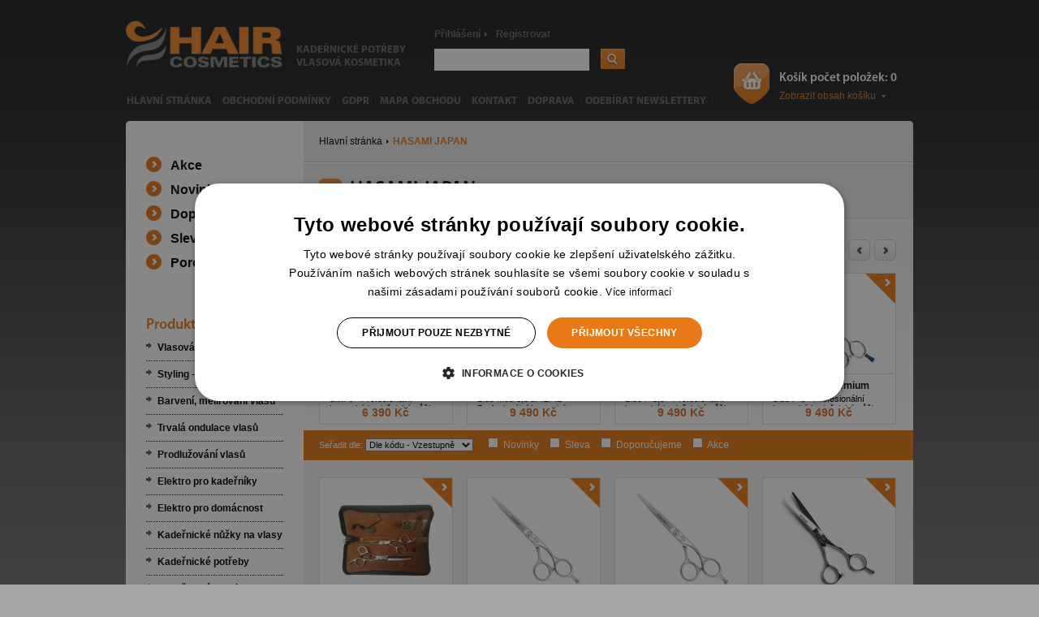

--- FILE ---
content_type: text/html; charset=UTF-8
request_url: https://www.hair-cosmetics.cz/hasami-japan/
body_size: 13258
content:
<!DOCTYPE html PUBLIC "-//W3C//DTD XHTML 1.0 Transitional//EN" "http://www.w3.org/TR/xhtml1/DTD/xhtml1-transitional.dtd">
<html xmlns="http://www.w3.org/1999/xhtml" xml:lang="cs" lang="cs">
<head>

	<script>
        var dataLayer = dataLayer || []; // Google Tag Manager

	</script>
	<script>
window.dataLayer = window.dataLayer || [];
function gtag()
{
    dataLayer.push(arguments);
}
gtag("consent", "default",
        {
            ad_storage: "denied",
            analytics_storage: "denied",
            functionality_storage: "denied",
            personalization_storage: "denied",
            security_storage: "denied",
            ad_personalization: "denied",
            ad_user_data: "denied",
            wait_for_update: 10000
        });
gtag("set", "ads_data_redaction", true);
dataLayer.push({"event": "defaultConsentsSet"});
</script>
<script type="text/javascript" charset="UTF-8" src="//cdn.cookie-script.com/s/8c80728c998f30a44c9d19db817f7e5d.js"></script>

	<meta http-equiv="Content-Type" content="text/html; charset=utf-8" />
	<title>HASAMI JAPAN</title>
	<meta name="Description" content="Hair Cosmetics - profesionální vlasová kosmetika, kadeřnické potřeby a vše pro vlasy" />
	<meta name="keywords" content="haircosmetic, hair cosmetics, haircosmetics, brazilský keratin, vlasová kosmetika, kadeřnické potřeby e shop, vlasy, kosmetika, barvy, melíry, šampony, žehličky na vlasy, kadeřnické nůžky, profesionální střihací strojky, remington, wella, goldwell, eshop" />
	<meta name="Author" content="REDENGE solutions s.r.o." />
	<meta http-equiv='cache-control' content='no-cache' />
	<meta http-equiv='pragma' content='no-cache' />
	<meta http-equiv='expires' content='-1' />
	<meta name="resource-type" content="document" />
	<meta name="rating" content="general" />
	<meta name="distribution" content="global" />
	<link href="/js/sjel_c/Fxs/SWindow/css/css.css" rel="stylesheet" type="text/css" />
	<link href="/dcss/global.css" rel="stylesheet" type="text/css" />
	<link href="/dcss/style.css" rel="stylesheet" type="text/css" />
	<!--[if IE 7]>
	<link  href="/css/style7.css" rel="stylesheet" type="text/css" />
	<![endif]-->
	<!--[if IE 8]>
	<link  href="/css/style8.css" rel="stylesheet" type="text/css" />
	<![endif]-->
	<!--[if IE]>
    <link  href="/css/ie.css" rel="stylesheet" type="text/css" />
    <![endif]-->
	<link href="/js/sjel_c/Fxs/HorizontalScroller/css/css.css" rel="stylesheet" type="text/css" media="screen" />
	<link rel="shortcut icon" href="https://www.hair-cosmetics.cz/files/multishop/1/fav.ico" />
	<script type="text/javascript" src="/js/jquery-1.6.2.min.js">
	</script>
	<script type="text/javascript" src="/js/sjel_c/Core.js">
	</script>
	<script type="text/javascript" src="/js/sjel_c/Fxs/SWindow/SWindow.js">
	</script>
	<script type="text/javascript" src="/js/sjel_c/Fxs/RolloverMenu/RolloverMenu.js">
	</script>
	<script type="text/javascript" src="/js/main.js">
	</script>
	<script type="text/javascript" src="/js/swfobject.js">
	</script>
	<script type="text/javascript" src="/js/produktak.js">
	</script>
	<script type="text/javascript" src="/js/analytics.js">
	</script>
	<script type="text/javascript" src="/js/ajax_buy.js">
	</script>
	<script type="text/javascript" src="/js/sjel_c/Fxs/HorizontalScroller/HorizontalScroller.js">
	</script>
	<link rel="alternate" title="RSS" href="https://www.hair-cosmetics.cz/rss.xml" type="application/rss+xml" />
	
	<meta name="google-site-verification" content="0o1en_IH3n39cGrsEFKCi606suKqIrE53oWkm3Jd22c" />
	

	
	<script type='text/javascript'>dataLayer.push({"loginStatus":"anonymous","loginId":"","cartItems":0,"cartValue":"0","pageType":"category","pageAggregation":"products","name":"HASAMI JAPAN","category":"HASAMI JAPAN","count":35,"productIds":["264506","267648","267649","267975","267976","261597","261606","261607","261608","264504","264505","261600","261601","261602","261603","261604","261605","270244","270245","270246","270247","270249","270250","270251","270252","270253","271319","271321","271320","270254","270255","270256","268688","268690","268689"],"productNames":["HASAMI Japan","HASAMI Premium","HASAMI Premium","HASAMI Premium","HASAMI Premium","HASAMI Premium","HASAMI Premium","HASAMI Premium","HASAMI Premium","HASAMI Japan","HASAMI Japan","HASAMI Premium","HASAMI Premium","HASAMI Premium","HASAMI Premium","HASAMI Premium","HASAMI Premium","AKASHI Japan","AKASHI Japan","AKASHI Japan","AKASHI Japan","AKASHI Japan","AKASHI Japan","AKASHI Japan","AKASHI Japan","AKASHI Japan","AKASHI Japan","AKASHI Japan","AKASHI Japan","AKASHI Japan","AKASHI Japan","AKASHI Japan","HASAMI Oil Pen","TOUGH Professional","TOUGH Professional"]});</script>
	<!-- Google Tag Manager -->
<script>(function(w,d,s,l,i){w[l]=w[l]||[];w[l].push({'gtm.start':
new Date().getTime(),event:'gtm.js'});var f=d.getElementsByTagName(s)[0],
j=d.createElement(s),dl=l!='dataLayer'?'&l='+l:'';j.async=true;j.src=
'https://www.googletagmanager.com/gtm.js?id='+i+dl;f.parentNode.insertBefore(j,f);
})(window,document,'script','dataLayer','GTM-M6LTMMV');</script>
<!-- End Google Tag Manager -->
</head>
<body onload="" onmouseup="">
<!-- Google Tag Manager (noscript) -->
<noscript><iframe src="https://www.googletagmanager.com/ns.html?id=GTM-M6LTMMV"
height="0" width="0" style="display:none;visibility:hidden"></iframe></noscript>
<!-- End Google Tag Manager (noscript) -->


<div id="heureka-garance-box"></div>
<div id="main_wrap" class="product_list ">
<div id="main_wrap_in">
    <a name="up"></a>
    <div id="header_spacer">&nbsp;</div>
	<div id="holder" class="holder2l">
		<div id="holder_in">
			<div id="content" class="content2l">
				<div id="content_in">
					<div class="h1h1">
						<div id="navigation_bar">
                            <a href="https://www.hair-cosmetics.cz/" title="Hlavní stránka">Hlavní stránka</a>
                                    <span class="">HASAMI JAPAN</span>
						</div>
                        <div id="navH1"><h1 class="">HASAMI JAPAN</h1></div>
					</div>
		            <a name="jobsah" accesskey="C"></a>
		            <a class="hidden" href="#c-menu" rel="nofollow">Přeskočit na menu</a>
		            <a class="hidden" href="#c-lang" rel="nofollow">Přeskočit na volbu jazyků</a>
		            <a class="hidden" href="#c-search" rel="nofollow">Přeskočit na vyhledávání</a>

					

<a name="jobsah" accesskey="C"></a>
<a class="hidden" href="#jlevy-sloupec">Přeskočit na menu</a>
<div class="pos_boxtophp">
    <div class="pos_box_titl" id="id_pos_box_titltop">Top produkty</div>
    <div id="tiposc_top">
    <div class="product_box firstik">
      <div class="product first_prod">
        <div class="product_in">
            <a href="https://www.hair-cosmetics.cz/hasami-premium-slim-6-profesionalni-japonske-kadernicke-nuzky-na-vlasy-6-261597.html"><div class="pTypeWrap">
            </div></a>
            <div class="productInIn"> 
                <div class="ousko">&nbsp;</div>
                <a href="https://www.hair-cosmetics.cz/hasami-premium-slim-6-profesionalni-japonske-kadernicke-nuzky-na-vlasy-6-261597.html"><div class="ousko">&nbsp;</div></a>
                <a href="https://www.hair-cosmetics.cz/hasami-premium-slim-6-profesionalni-japonske-kadernicke-nuzky-na-vlasy-6-261597.html" title="HASAMI Premium" class="aimg"><span class="aimg_in"><span></span><img src="https://www.hair-cosmetics.cz/files/product/105/32/261597/small.jpg" alt="HASAMI Premium" /></span></a>
                <h2><a href="https://www.hair-cosmetics.cz/hasami-premium-slim-6-profesionalni-japonske-kadernicke-nuzky-na-vlasy-6-261597.html" title="HASAMI Premium">HASAMI Premium</a></h2>
        		<div class="text">Slim 6 - Profesionální japonské kadeřnické nůžky na vlasy 6'</div>
                <div class="price">
                        <span class="linethrough">7 100 Kč</span>
                        <!-- <br /> -->
                        <span class="orprice">6 390 Kč</span>
                        <!-- <br /> -->
                </div> <!-- price -->
            
            </div>
            
        </div> <!-- product_in -->
      </div> <!-- product -->
      <div class="product ">
        <div class="product_in">
            <a href="https://www.hair-cosmetics.cz/hasami-premium-blue-mod-5-5-ja-efil-profesionalni-japonske-efilacni-nuzky-na-vlasy-5-5-261600.html"><div class="pTypeWrap">
            </div></a>
            <div class="productInIn"> 
                <div class="ousko">&nbsp;</div>
                <a href="https://www.hair-cosmetics.cz/hasami-premium-blue-mod-5-5-ja-efil-profesionalni-japonske-efilacni-nuzky-na-vlasy-5-5-261600.html"><div class="ousko">&nbsp;</div></a>
                <a href="https://www.hair-cosmetics.cz/hasami-premium-blue-mod-5-5-ja-efil-profesionalni-japonske-efilacni-nuzky-na-vlasy-5-5-261600.html" title="HASAMI Premium" class="aimg"><span class="aimg_in"><span></span><img src="https://www.hair-cosmetics.cz/files/product/105/32/261600/small.jpg" alt="HASAMI Premium" /></span></a>
                <h2><a href="https://www.hair-cosmetics.cz/hasami-premium-blue-mod-5-5-ja-efil-profesionalni-japonske-efilacni-nuzky-na-vlasy-5-5-261600.html" title="HASAMI Premium">HASAMI Premium</a></h2>
        		<div class="text">Blue Mod 5,5 JA EFIL - Profesionální japonské efilační nůžky na vlasy 5,5'</div>
                <div class="price">
                        <span class="linethrough">10 500 Kč</span>
                        <!-- <br /> -->
                        <span class="orprice">9 490 Kč</span>
                        <!-- <br /> -->
                </div> <!-- price -->
            
            </div>
            
        </div> <!-- product_in -->
      </div> <!-- product -->
      <div class="product ">
        <div class="product_in">
            <a href="https://www.hair-cosmetics.cz/hasami-premium-blue-f-5-5-profesionalni-japonske-kadernicke-nuzky-na-vlasy-5-5-261602.html"><div class="pTypeWrap">
            </div></a>
            <div class="productInIn"> 
                <div class="ousko">&nbsp;</div>
                <a href="https://www.hair-cosmetics.cz/hasami-premium-blue-f-5-5-profesionalni-japonske-kadernicke-nuzky-na-vlasy-5-5-261602.html"><div class="ousko">&nbsp;</div></a>
                <a href="https://www.hair-cosmetics.cz/hasami-premium-blue-f-5-5-profesionalni-japonske-kadernicke-nuzky-na-vlasy-5-5-261602.html" title="HASAMI Premium" class="aimg"><span class="aimg_in"><span></span><img src="https://www.hair-cosmetics.cz/files/product/105/33/261602/small.jpg" alt="HASAMI Premium" /></span></a>
                <h2><a href="https://www.hair-cosmetics.cz/hasami-premium-blue-f-5-5-profesionalni-japonske-kadernicke-nuzky-na-vlasy-5-5-261602.html" title="HASAMI Premium">HASAMI Premium</a></h2>
        		<div class="text">Blue F 5,5 - Profesionální japonské kadeřnické nůžky na vlasy 5,5'</div>
                <div class="price">
                        <span class="linethrough">10 500 Kč</span>
                        <!-- <br /> -->
                        <span class="orprice">9 490 Kč</span>
                        <!-- <br /> -->
                </div> <!-- price -->
            
            </div>
            
        </div> <!-- product_in -->
      </div> <!-- product -->
      <div class="product ">
        <div class="product_in">
            <a href="https://www.hair-cosmetics.cz/hasami-premium-blue-f-6-profesionalni-japonske-kadernicke-nuzky-na-vlasy-6-261603.html"><div class="pTypeWrap">
            </div></a>
            <div class="productInIn"> 
                <div class="ousko">&nbsp;</div>
                <a href="https://www.hair-cosmetics.cz/hasami-premium-blue-f-6-profesionalni-japonske-kadernicke-nuzky-na-vlasy-6-261603.html"><div class="ousko">&nbsp;</div></a>
                <a href="https://www.hair-cosmetics.cz/hasami-premium-blue-f-6-profesionalni-japonske-kadernicke-nuzky-na-vlasy-6-261603.html" title="HASAMI Premium" class="aimg"><span class="aimg_in"><span></span><img src="https://www.hair-cosmetics.cz/files/product/105/33/261603/small.jpg" alt="HASAMI Premium" /></span></a>
                <h2><a href="https://www.hair-cosmetics.cz/hasami-premium-blue-f-6-profesionalni-japonske-kadernicke-nuzky-na-vlasy-6-261603.html" title="HASAMI Premium">HASAMI Premium</a></h2>
        		<div class="text">Blue F 6 - Profesionální japonské kadeřnické nůžky na vlasy 6'</div>
                <div class="price">
                        <span class="linethrough">10 500 Kč</span>
                        <!-- <br /> -->
                        <span class="orprice">9 490 Kč</span>
                        <!-- <br /> -->
                </div> <!-- price -->
            
            </div>
            
        </div> <!-- product_in -->
      </div> <!-- product -->
    </div><!-- product_box -->
    <div class="product_box firstik">
      <div class="product first_prod">
        <div class="product_in">
            <a href="https://www.hair-cosmetics.cz/hasami-premium-vcr-5-profesionalni-japonske-kadernicke-nuzky-na-vlasy-5-261606.html"><div class="pTypeWrap">
            </div></a>
            <div class="productInIn"> 
                <div class="ousko">&nbsp;</div>
                <a href="https://www.hair-cosmetics.cz/hasami-premium-vcr-5-profesionalni-japonske-kadernicke-nuzky-na-vlasy-5-261606.html"><div class="ousko">&nbsp;</div></a>
                <a href="https://www.hair-cosmetics.cz/hasami-premium-vcr-5-profesionalni-japonske-kadernicke-nuzky-na-vlasy-5-261606.html" title="HASAMI Premium" class="aimg"><span class="aimg_in"><span></span><img src="https://www.hair-cosmetics.cz/files/product/105/33/261606/small.jpg" alt="HASAMI Premium" /></span></a>
                <h2><a href="https://www.hair-cosmetics.cz/hasami-premium-vcr-5-profesionalni-japonske-kadernicke-nuzky-na-vlasy-5-261606.html" title="HASAMI Premium">HASAMI Premium</a></h2>
        		<div class="text">VCR 5 - Profesionální japonské kadeřnické nůžky na vlasy 5'</div>
                <div class="price">
                        <span class="linethrough">9 500 Kč</span>
                        <!-- <br /> -->
                        <span class="orprice">8 490 Kč</span>
                        <!-- <br /> -->
                </div> <!-- price -->
            
            </div>
            
        </div> <!-- product_in -->
      </div> <!-- product -->
      <div class="product ">
        <div class="product_in">
            <a href="https://www.hair-cosmetics.cz/hasami-premium-vcr-5-5-profesionalni-japonske-kadernicke-nuzky-na-vlasy-5-5-261607.html"><div class="pTypeWrap">
            </div></a>
            <div class="productInIn"> 
                <div class="ousko">&nbsp;</div>
                <a href="https://www.hair-cosmetics.cz/hasami-premium-vcr-5-5-profesionalni-japonske-kadernicke-nuzky-na-vlasy-5-5-261607.html"><div class="ousko">&nbsp;</div></a>
                <a href="https://www.hair-cosmetics.cz/hasami-premium-vcr-5-5-profesionalni-japonske-kadernicke-nuzky-na-vlasy-5-5-261607.html" title="HASAMI Premium" class="aimg"><span class="aimg_in"><span></span><img src="https://www.hair-cosmetics.cz/files/product/105/33/261607/small.jpg" alt="HASAMI Premium" /></span></a>
                <h2><a href="https://www.hair-cosmetics.cz/hasami-premium-vcr-5-5-profesionalni-japonske-kadernicke-nuzky-na-vlasy-5-5-261607.html" title="HASAMI Premium">HASAMI Premium</a></h2>
        		<div class="text">VCR 5,5 - Profesionální japonské kadeřnické nůžky na vlasy 5,5'</div>
                <div class="price">
                        <span class="linethrough">9 500 Kč</span>
                        <!-- <br /> -->
                        <span class="orprice">8 490 Kč</span>
                        <!-- <br /> -->
                </div> <!-- price -->
            
            </div>
            
        </div> <!-- product_in -->
      </div> <!-- product -->
      <div class="product ">
        <div class="product_in">
            <a href="https://www.hair-cosmetics.cz/hasami-premium-vcr-6-profesionalni-japonske-kadernicke-nuzky-na-vlasy-6-261608.html"><div class="pTypeWrap">
            </div></a>
            <div class="productInIn"> 
                <div class="ousko">&nbsp;</div>
                <a href="https://www.hair-cosmetics.cz/hasami-premium-vcr-6-profesionalni-japonske-kadernicke-nuzky-na-vlasy-6-261608.html"><div class="ousko">&nbsp;</div></a>
                <a href="https://www.hair-cosmetics.cz/hasami-premium-vcr-6-profesionalni-japonske-kadernicke-nuzky-na-vlasy-6-261608.html" title="HASAMI Premium" class="aimg"><span class="aimg_in"><span></span><img src="https://www.hair-cosmetics.cz/files/product/105/33/261608/small.jpg" alt="HASAMI Premium" /></span></a>
                <h2><a href="https://www.hair-cosmetics.cz/hasami-premium-vcr-6-profesionalni-japonske-kadernicke-nuzky-na-vlasy-6-261608.html" title="HASAMI Premium">HASAMI Premium</a></h2>
        		<div class="text">VCR 6 - Profesionální japonské kadeřnické nůžky na vlasy 6'</div>
                <div class="price">
                        <span class="linethrough">9 500 Kč</span>
                        <!-- <br /> -->
                        <span class="orprice">8 490 Kč</span>
                        <!-- <br /> -->
                </div> <!-- price -->
            
            </div>
            
        </div> <!-- product_in -->
      </div> <!-- product -->
      <div class="product ">
        <div class="product_in">
            <a href="https://www.hair-cosmetics.cz/hasami-japan-barber-aygo-5-profesionalni-japonske-kadernicke-nuzky-5-264504.html"><div class="pTypeWrap">
            </div></a>
            <div class="productInIn"> 
                <div class="ousko">&nbsp;</div>
                <a href="https://www.hair-cosmetics.cz/hasami-japan-barber-aygo-5-profesionalni-japonske-kadernicke-nuzky-5-264504.html"><div class="ousko">&nbsp;</div></a>
                <a href="https://www.hair-cosmetics.cz/hasami-japan-barber-aygo-5-profesionalni-japonske-kadernicke-nuzky-5-264504.html" title="HASAMI Japan" class="aimg"><span class="aimg_in"><span></span><img src="https://www.hair-cosmetics.cz/files/product/106/41/264504/small.jpg" alt="HASAMI Japan" /></span></a>
                <h2><a href="https://www.hair-cosmetics.cz/hasami-japan-barber-aygo-5-profesionalni-japonske-kadernicke-nuzky-5-264504.html" title="HASAMI Japan">HASAMI Japan</a></h2>
        		<div class="text">Barber Aygo 5 - Profesionální japonské kadeřnické nůžky 5'</div>
                <div class="price">
                        <span class="linethrough">6 700 Kč</span>
                        <!-- <br /> -->
                        <span class="orprice">5 990 Kč</span>
                        <!-- <br /> -->
                </div> <!-- price -->
            
            </div>
            
        </div> <!-- product_in -->
      </div> <!-- product -->
    </div><!-- product_box -->
    <div class="product_box firstik">
      <div class="product first_prod">
        <div class="product_in">
            <a href="https://www.hair-cosmetics.cz/hasami-japan-ms-35-eu-efil-profesionalni-japonske-efilacni-nuzky-5-5-264505.html"><div class="pTypeWrap">
            </div></a>
            <div class="productInIn"> 
                <div class="ousko">&nbsp;</div>
                <a href="https://www.hair-cosmetics.cz/hasami-japan-ms-35-eu-efil-profesionalni-japonske-efilacni-nuzky-5-5-264505.html"><div class="ousko">&nbsp;</div></a>
                <a href="https://www.hair-cosmetics.cz/hasami-japan-ms-35-eu-efil-profesionalni-japonske-efilacni-nuzky-5-5-264505.html" title="HASAMI Japan" class="aimg"><span class="aimg_in"><span></span><img src="https://www.hair-cosmetics.cz/files/product/106/41/264505/small.jpg" alt="HASAMI Japan" /></span></a>
                <h2><a href="https://www.hair-cosmetics.cz/hasami-japan-ms-35-eu-efil-profesionalni-japonske-efilacni-nuzky-5-5-264505.html" title="HASAMI Japan">HASAMI Japan</a></h2>
        		<div class="text">MS 35 EU EFIL - Profesionální japonské efilační nůžky 5,5'</div>
                <div class="price">
                        <span class="linethrough">6 700 Kč</span>
                        <!-- <br /> -->
                        <span class="orprice">5 990 Kč</span>
                        <!-- <br /> -->
                </div> <!-- price -->
            
            </div>
            
        </div> <!-- product_in -->
      </div> <!-- product -->
      <div class="product ">
        <div class="product_in">
            <a href="https://www.hair-cosmetics.cz/hasami-japan-set-yo-5-8-sada-profi-japonskych-kadernickych-nuzek-na-vlasy-264506.html"><div class="pTypeWrap">
            </div></a>
            <div class="productInIn"> 
                <div class="ousko">&nbsp;</div>
                <a href="https://www.hair-cosmetics.cz/hasami-japan-set-yo-5-8-sada-profi-japonskych-kadernickych-nuzek-na-vlasy-264506.html"><div class="ousko">&nbsp;</div></a>
                <a href="https://www.hair-cosmetics.cz/hasami-japan-set-yo-5-8-sada-profi-japonskych-kadernickych-nuzek-na-vlasy-264506.html" title="HASAMI Japan" class="aimg"><span class="aimg_in"><span></span><img src="https://www.hair-cosmetics.cz/files/product/106/41/264506/small.jpg" alt="HASAMI Japan" /></span></a>
                <h2><a href="https://www.hair-cosmetics.cz/hasami-japan-set-yo-5-8-sada-profi-japonskych-kadernickych-nuzek-na-vlasy-264506.html" title="HASAMI Japan">HASAMI Japan</a></h2>
        		<div class="text">SET YO 5,8´ - Sada profi japonských kadeřnických nůžek na vlasy</div>
                <div class="price">
                        <span class="linethrough">7 500 Kč</span>
                        <!-- <br /> -->
                        <span class="orprice">5 990 Kč</span>
                        <!-- <br /> -->
                </div> <!-- price -->
            
            </div>
            
        </div> <!-- product_in -->
      </div> <!-- product -->
      <div class="product ">
        <div class="product_in">
            <a href="https://www.hair-cosmetics.cz/hasami-premium-new-crane-5-5-profesionalni-japonske-kadernicke-nuzky-na-vlasy-5-5-267648.html"><div class="pTypeWrap">
            </div></a>
            <div class="productInIn"> 
                <div class="ousko">&nbsp;</div>
                <a href="https://www.hair-cosmetics.cz/hasami-premium-new-crane-5-5-profesionalni-japonske-kadernicke-nuzky-na-vlasy-5-5-267648.html"><div class="ousko">&nbsp;</div></a>
                <a href="https://www.hair-cosmetics.cz/hasami-premium-new-crane-5-5-profesionalni-japonske-kadernicke-nuzky-na-vlasy-5-5-267648.html" title="HASAMI Premium" class="aimg"><span class="aimg_in"><span></span><img src="https://www.hair-cosmetics.cz/files/product/108/3/267648/small.jpg" alt="HASAMI Premium" /></span></a>
                <h2><a href="https://www.hair-cosmetics.cz/hasami-premium-new-crane-5-5-profesionalni-japonske-kadernicke-nuzky-na-vlasy-5-5-267648.html" title="HASAMI Premium">HASAMI Premium</a></h2>
        		<div class="text">New Crane 5.5 - Profesionální japonské kadeřnické nůžky na vlasy 5,5'</div>
                <div class="price">
                        <span class="linethrough">10 500 Kč</span>
                        <!-- <br /> -->
                        <span class="orprice">9 490 Kč</span>
                        <!-- <br /> -->
                </div> <!-- price -->
            
            </div>
            
        </div> <!-- product_in -->
      </div> <!-- product -->
      <div class="product ">
        <div class="product_in">
            <a href="https://www.hair-cosmetics.cz/hasami-premium-new-crane-6-0-profesionalni-japonske-kadernicke-nuzky-na-vlasy-6-267649.html"><div class="pTypeWrap">
            </div></a>
            <div class="productInIn"> 
                <div class="ousko">&nbsp;</div>
                <a href="https://www.hair-cosmetics.cz/hasami-premium-new-crane-6-0-profesionalni-japonske-kadernicke-nuzky-na-vlasy-6-267649.html"><div class="ousko">&nbsp;</div></a>
                <a href="https://www.hair-cosmetics.cz/hasami-premium-new-crane-6-0-profesionalni-japonske-kadernicke-nuzky-na-vlasy-6-267649.html" title="HASAMI Premium" class="aimg"><span class="aimg_in"><span></span><img src="https://www.hair-cosmetics.cz/files/product/108/3/267649/small.jpg" alt="HASAMI Premium" /></span></a>
                <h2><a href="https://www.hair-cosmetics.cz/hasami-premium-new-crane-6-0-profesionalni-japonske-kadernicke-nuzky-na-vlasy-6-267649.html" title="HASAMI Premium">HASAMI Premium</a></h2>
        		<div class="text">New Crane 6.0 - Profesionální japonské kadeřnické nůžky na vlasy 6'</div>
                <div class="price">
                        <span class="linethrough">10 500 Kč</span>
                        <!-- <br /> -->
                        <span class="orprice">9 490 Kč</span>
                        <!-- <br /> -->
                </div> <!-- price -->
            
            </div>
            
        </div> <!-- product_in -->
      </div> <!-- product -->
    </div><!-- product_box -->
    <div class="product_box firstik">
      <div class="product first_prod">
        <div class="product_in">
            <a href="https://www.hair-cosmetics.cz/hasami-premium-silver-5-5-profesionalni-japonske-kadernicke-nuzky-na-vlasy-5-5-267975.html"><div class="pTypeWrap">
            </div></a>
            <div class="productInIn"> 
                <div class="ousko">&nbsp;</div>
                <a href="https://www.hair-cosmetics.cz/hasami-premium-silver-5-5-profesionalni-japonske-kadernicke-nuzky-na-vlasy-5-5-267975.html"><div class="ousko">&nbsp;</div></a>
                <a href="https://www.hair-cosmetics.cz/hasami-premium-silver-5-5-profesionalni-japonske-kadernicke-nuzky-na-vlasy-5-5-267975.html" title="HASAMI Premium" class="aimg"><span class="aimg_in"><span></span><img src="https://www.hair-cosmetics.cz/files/product/108/10/267975/small.jpg" alt="HASAMI Premium" /></span></a>
                <h2><a href="https://www.hair-cosmetics.cz/hasami-premium-silver-5-5-profesionalni-japonske-kadernicke-nuzky-na-vlasy-5-5-267975.html" title="HASAMI Premium">HASAMI Premium</a></h2>
        		<div class="text">Silver 5.5 - Profesionální japonské kadeřnické nůžky na vlasy 5,5'</div>
                <div class="price">
                        <span class="linethrough">8 900 Kč</span>
                        <!-- <br /> -->
                        <span class="orprice">7 990 Kč</span>
                        <!-- <br /> -->
                </div> <!-- price -->
            
            </div>
            
        </div> <!-- product_in -->
      </div> <!-- product -->
      <div class="product ">
        <div class="product_in">
            <a href="https://www.hair-cosmetics.cz/hasami-premium-silver-6-0-profesionalni-japonske-kadernicke-nuzky-na-vlasy-6-267976.html"><div class="pTypeWrap">
            </div></a>
            <div class="productInIn"> 
                <div class="ousko">&nbsp;</div>
                <a href="https://www.hair-cosmetics.cz/hasami-premium-silver-6-0-profesionalni-japonske-kadernicke-nuzky-na-vlasy-6-267976.html"><div class="ousko">&nbsp;</div></a>
                <a href="https://www.hair-cosmetics.cz/hasami-premium-silver-6-0-profesionalni-japonske-kadernicke-nuzky-na-vlasy-6-267976.html" title="HASAMI Premium" class="aimg"><span class="aimg_in"><span></span><img src="https://www.hair-cosmetics.cz/files/product/108/10/267976/small.jpg" alt="HASAMI Premium" /></span></a>
                <h2><a href="https://www.hair-cosmetics.cz/hasami-premium-silver-6-0-profesionalni-japonske-kadernicke-nuzky-na-vlasy-6-267976.html" title="HASAMI Premium">HASAMI Premium</a></h2>
        		<div class="text">Silver 6.0 - Profesionální japonské kadeřnické nůžky na vlasy 6'</div>
                <div class="price">
                        <span class="linethrough">8 900 Kč</span>
                        <!-- <br /> -->
                        <span class="orprice">7 990 Kč</span>
                        <!-- <br /> -->
                </div> <!-- price -->
            
            </div>
            
        </div> <!-- product_in -->
      </div> <!-- product -->
      <div class="product ">
        <div class="product_in">
            <a href="https://www.hair-cosmetics.cz/hasami-oil-pen-olejova-tuzka-na-kadernicke-nuzky-268688.html"><div class="pTypeWrap">
            </div></a>
            <div class="productInIn"> 
                <div class="ousko">&nbsp;</div>
                <a href="https://www.hair-cosmetics.cz/hasami-oil-pen-olejova-tuzka-na-kadernicke-nuzky-268688.html"><div class="ousko">&nbsp;</div></a>
                <a href="https://www.hair-cosmetics.cz/hasami-oil-pen-olejova-tuzka-na-kadernicke-nuzky-268688.html" title="HASAMI Oil Pen" class="aimg"><span class="aimg_in"><span></span><img src="https://www.hair-cosmetics.cz/files/product/108/24/268688/small.jpg" alt="HASAMI Oil Pen" /></span></a>
                <h2><a href="https://www.hair-cosmetics.cz/hasami-oil-pen-olejova-tuzka-na-kadernicke-nuzky-268688.html" title="HASAMI Oil Pen">HASAMI Oil Pen</a></h2>
        		<div class="text">Olejová tužka na kadeřnické nůžky</div>
                <div class="price">
                        <span class="linethrough">190 Kč</span>
                        <!-- <br /> -->
                        <span class="orprice">152 Kč</span>
                        <!-- <br /> -->
                </div> <!-- price -->
            
            </div>
            
        </div> <!-- product_in -->
      </div> <!-- product -->
      <div class="product ">
        <div class="product_in">
            <a href="https://www.hair-cosmetics.cz/tough-professional-cb-35-velmi-kvalitni-japonsky-karbonovy-hreben-223mm-268689.html"><div class="pTypeWrap">
            </div></a>
            <div class="productInIn"> 
                <div class="ousko">&nbsp;</div>
                <a href="https://www.hair-cosmetics.cz/tough-professional-cb-35-velmi-kvalitni-japonsky-karbonovy-hreben-223mm-268689.html"><div class="ousko">&nbsp;</div></a>
                <a href="https://www.hair-cosmetics.cz/tough-professional-cb-35-velmi-kvalitni-japonsky-karbonovy-hreben-223mm-268689.html" title="TOUGH Professional" class="aimg"><span class="aimg_in"><span></span><img src="https://www.hair-cosmetics.cz/files/product/108/24/268689/small.jpg" alt="TOUGH Professional" /></span></a>
                <h2><a href="https://www.hair-cosmetics.cz/tough-professional-cb-35-velmi-kvalitni-japonsky-karbonovy-hreben-223mm-268689.html" title="TOUGH Professional">TOUGH Professional</a></h2>
        		<div class="text">CB-35 - velmi kvalitní japonský karbonový hřeben - 223mm</div>
                <div class="price">
                        <span class="linethrough">440 Kč</span>
                        <!-- <br /> -->
                        <span class="orprice">349 Kč</span>
                        <!-- <br /> -->
                </div> <!-- price -->
            
            </div>
            
        </div> <!-- product_in -->
      </div> <!-- product -->
    </div><!-- product_box -->
    <div class="product_box firstik">
      <div class="product first_prod">
        <div class="product_in">
            <a href="https://www.hair-cosmetics.cz/tough-professional-cb-20-velmi-kvalitni-japonsky-karbonovy-hreben-203mm-268690.html"><div class="pTypeWrap">
            </div></a>
            <div class="productInIn"> 
                <div class="ousko">&nbsp;</div>
                <a href="https://www.hair-cosmetics.cz/tough-professional-cb-20-velmi-kvalitni-japonsky-karbonovy-hreben-203mm-268690.html"><div class="ousko">&nbsp;</div></a>
                <a href="https://www.hair-cosmetics.cz/tough-professional-cb-20-velmi-kvalitni-japonsky-karbonovy-hreben-203mm-268690.html" title="TOUGH Professional" class="aimg"><span class="aimg_in"><span></span><img src="https://www.hair-cosmetics.cz/files/product/108/24/268690/small.jpg" alt="TOUGH Professional" /></span></a>
                <h2><a href="https://www.hair-cosmetics.cz/tough-professional-cb-20-velmi-kvalitni-japonsky-karbonovy-hreben-203mm-268690.html" title="TOUGH Professional">TOUGH Professional</a></h2>
        		<div class="text">CB-20 - velmi kvalitní japonský karbonový hřeben - 203mm</div>
                <div class="price">
                        <span class="linethrough">440 Kč</span>
                        <!-- <br /> -->
                        <span class="orprice">349 Kč</span>
                        <!-- <br /> -->
                </div> <!-- price -->
            
            </div>
            
        </div> <!-- product_in -->
      </div> <!-- product -->
      <div class="product ">
        <div class="product_in">
            <a href="https://www.hair-cosmetics.cz/akashi-japan-xc-t55-blue-5-5-profesionalni-japonske-kadernicke-nuzky-na-vlasy-modre-270245.html"><div class="pTypeWrap">
            </div></a>
            <div class="productInIn"> 
                <div class="ousko">&nbsp;</div>
                <a href="https://www.hair-cosmetics.cz/akashi-japan-xc-t55-blue-5-5-profesionalni-japonske-kadernicke-nuzky-na-vlasy-modre-270245.html"><div class="ousko">&nbsp;</div></a>
                <a href="https://www.hair-cosmetics.cz/akashi-japan-xc-t55-blue-5-5-profesionalni-japonske-kadernicke-nuzky-na-vlasy-modre-270245.html" title="AKASHI Japan" class="aimg"><span class="aimg_in"><span></span><img src="https://www.hair-cosmetics.cz/files/product/109/5/270245/small.jpg" alt="AKASHI Japan" /></span></a>
                <h2><a href="https://www.hair-cosmetics.cz/akashi-japan-xc-t55-blue-5-5-profesionalni-japonske-kadernicke-nuzky-na-vlasy-modre-270245.html" title="AKASHI Japan">AKASHI Japan</a></h2>
        		<div class="text">XC-T55 Blue 5,5' - Profesionální japonské kadeřnické nůžky na vlasy - modré</div>
                <div class="price">
                        <span class="linethrough">3 200 Kč</span>
                        <!-- <br /> -->
                        <span class="orprice">2 500 Kč</span>
                        <!-- <br /> -->
                </div> <!-- price -->
            
            </div>
            
        </div> <!-- product_in -->
      </div> <!-- product -->
      <div class="product ">
        <div class="product_in">
            <a href="https://www.hair-cosmetics.cz/akashi-japan-xc-tm55-blue-5-5-profesionalni-japonske-efilacni-nuzky-na-vlasy-modre-270246.html"><div class="pTypeWrap">
            </div></a>
            <div class="productInIn"> 
                <div class="ousko">&nbsp;</div>
                <a href="https://www.hair-cosmetics.cz/akashi-japan-xc-tm55-blue-5-5-profesionalni-japonske-efilacni-nuzky-na-vlasy-modre-270246.html"><div class="ousko">&nbsp;</div></a>
                <a href="https://www.hair-cosmetics.cz/akashi-japan-xc-tm55-blue-5-5-profesionalni-japonske-efilacni-nuzky-na-vlasy-modre-270246.html" title="AKASHI Japan" class="aimg"><span class="aimg_in"><span></span><img src="https://www.hair-cosmetics.cz/files/product/109/5/270246/small.jpg" alt="AKASHI Japan" /></span></a>
                <h2><a href="https://www.hair-cosmetics.cz/akashi-japan-xc-tm55-blue-5-5-profesionalni-japonske-efilacni-nuzky-na-vlasy-modre-270246.html" title="AKASHI Japan">AKASHI Japan</a></h2>
        		<div class="text">XC-TM55 Blue 5,5' - Profesionální japonské efilační nůžky na vlasy - modré</div>
                <div class="price">
                        <span class="linethrough">3 200 Kč</span>
                        <!-- <br /> -->
                        <span class="orprice">2 500 Kč</span>
                        <!-- <br /> -->
                </div> <!-- price -->
            
            </div>
            
        </div> <!-- product_in -->
      </div> <!-- product -->
      <div class="product ">
        <div class="product_in">
            <a href="https://www.hair-cosmetics.cz/akashi-japan-xc-t55-set-blue-5-5-sada-profesionalnich-japonskych-kadernickych-nuzek-modre-270247.html"><div class="pTypeWrap">
            <div class="p_type p_action" title="Akce">Akce</div>
            </div></a>
            <div class="productInIn"> 
                <div class="ousko">&nbsp;</div>
                <a href="https://www.hair-cosmetics.cz/akashi-japan-xc-t55-set-blue-5-5-sada-profesionalnich-japonskych-kadernickych-nuzek-modre-270247.html"><div class="ousko">&nbsp;</div></a>
                <a href="https://www.hair-cosmetics.cz/akashi-japan-xc-t55-set-blue-5-5-sada-profesionalnich-japonskych-kadernickych-nuzek-modre-270247.html" title="AKASHI Japan" class="aimg"><span class="aimg_in"><span></span><img src="https://www.hair-cosmetics.cz/files/product/109/5/270247/small.jpg" alt="AKASHI Japan" /></span></a>
                <h2><a href="https://www.hair-cosmetics.cz/akashi-japan-xc-t55-set-blue-5-5-sada-profesionalnich-japonskych-kadernickych-nuzek-modre-270247.html" title="AKASHI Japan">AKASHI Japan</a></h2>
        		<div class="text">XC-T55 SET Blue 5,5' - Sada profesionálních japonských kadeřnických nůžek - modré</div>
                <div class="price">
                        <span class="linethrough">5 000 Kč</span>
                        <!-- <br /> -->
                        <span class="orprice">3 500 Kč</span>
                        <!-- <br /> -->
                </div> <!-- price -->
            
            </div>
            
        </div> <!-- product_in -->
      </div> <!-- product -->
    </div><!-- product_box -->
    <div class="product_box firstik">
      <div class="product first_prod">
        <div class="product_in">
            <a href="https://www.hair-cosmetics.cz/akashi-japan-lc-c55-5-5-profesionalni-japonske-kadernicke-nuzky-na-vlasy-270249.html"><div class="pTypeWrap">
            <div class="p_type p_tip" title="Tip">Tip</div>
            </div></a>
            <div class="productInIn"> 
                <div class="ousko">&nbsp;</div>
                <a href="https://www.hair-cosmetics.cz/akashi-japan-lc-c55-5-5-profesionalni-japonske-kadernicke-nuzky-na-vlasy-270249.html"><div class="ousko">&nbsp;</div></a>
                <a href="https://www.hair-cosmetics.cz/akashi-japan-lc-c55-5-5-profesionalni-japonske-kadernicke-nuzky-na-vlasy-270249.html" title="AKASHI Japan" class="aimg"><span class="aimg_in"><span></span><img src="https://www.hair-cosmetics.cz/files/product/109/5/270249/small.jpg" alt="AKASHI Japan" /></span></a>
                <h2><a href="https://www.hair-cosmetics.cz/akashi-japan-lc-c55-5-5-profesionalni-japonske-kadernicke-nuzky-na-vlasy-270249.html" title="AKASHI Japan">AKASHI Japan</a></h2>
        		<div class="text">LC-C55 5,5' - Profesionální japonské kadeřnické nůžky na vlasy</div>
                <div class="price">
                        <span class="linethrough">4 400 Kč</span>
                        <!-- <br /> -->
                        <span class="orprice">3 500 Kč</span>
                        <!-- <br /> -->
                </div> <!-- price -->
            
            </div>
            
        </div> <!-- product_in -->
      </div> <!-- product -->
      <div class="product ">
        <div class="product_in">
            <a href="https://www.hair-cosmetics.cz/akashi-japan-lc-c60-6-0-profesionalni-japonske-kadernicke-nuzky-na-vlasy-270250.html"><div class="pTypeWrap">
            </div></a>
            <div class="productInIn"> 
                <div class="ousko">&nbsp;</div>
                <a href="https://www.hair-cosmetics.cz/akashi-japan-lc-c60-6-0-profesionalni-japonske-kadernicke-nuzky-na-vlasy-270250.html"><div class="ousko">&nbsp;</div></a>
                <a href="https://www.hair-cosmetics.cz/akashi-japan-lc-c60-6-0-profesionalni-japonske-kadernicke-nuzky-na-vlasy-270250.html" title="AKASHI Japan" class="aimg"><span class="aimg_in"><span></span><img src="https://www.hair-cosmetics.cz/files/product/109/5/270250/small.jpg" alt="AKASHI Japan" /></span></a>
                <h2><a href="https://www.hair-cosmetics.cz/akashi-japan-lc-c60-6-0-profesionalni-japonske-kadernicke-nuzky-na-vlasy-270250.html" title="AKASHI Japan">AKASHI Japan</a></h2>
        		<div class="text">LC-C60 6,0' - Profesionální japonské kadeřnické nůžky na vlasy</div>
                <div class="price">
                        <span class="linethrough">4 600 Kč</span>
                        <!-- <br /> -->
                        <span class="orprice">3 700 Kč</span>
                        <!-- <br /> -->
                </div> <!-- price -->
            
            </div>
            
        </div> <!-- product_in -->
      </div> <!-- product -->
      <div class="product ">
        <div class="product_in">
            <a href="https://www.hair-cosmetics.cz/akashi-japan-lc-a70-7-0-profesionalni-japonske-kadernicke-nuzky-na-vlasy-270251.html"><div class="pTypeWrap">
            </div></a>
            <div class="productInIn"> 
                <div class="ousko">&nbsp;</div>
                <a href="https://www.hair-cosmetics.cz/akashi-japan-lc-a70-7-0-profesionalni-japonske-kadernicke-nuzky-na-vlasy-270251.html"><div class="ousko">&nbsp;</div></a>
                <a href="https://www.hair-cosmetics.cz/akashi-japan-lc-a70-7-0-profesionalni-japonske-kadernicke-nuzky-na-vlasy-270251.html" title="AKASHI Japan" class="aimg"><span class="aimg_in"><span></span><img src="https://www.hair-cosmetics.cz/files/product/109/6/270251/small.jpg" alt="AKASHI Japan" /></span></a>
                <h2><a href="https://www.hair-cosmetics.cz/akashi-japan-lc-a70-7-0-profesionalni-japonske-kadernicke-nuzky-na-vlasy-270251.html" title="AKASHI Japan">AKASHI Japan</a></h2>
        		<div class="text">LC-A70 7,0' - Profesionální japonské kadeřnické nůžky na vlasy</div>
                <div class="price">
                        <span class="linethrough">5 000 Kč</span>
                        <!-- <br /> -->
                        <span class="orprice">4 000 Kč</span>
                        <!-- <br /> -->
                </div> <!-- price -->
            
            </div>
            
        </div> <!-- product_in -->
      </div> <!-- product -->
      <div class="product ">
        <div class="product_in">
            <a href="https://www.hair-cosmetics.cz/akashi-japan-lc-g55-black-5-5-profesionalni-japonske-kadernicke-nuzky-na-vlasy-270252.html"><div class="pTypeWrap">
            </div></a>
            <div class="productInIn"> 
                <div class="ousko">&nbsp;</div>
                <a href="https://www.hair-cosmetics.cz/akashi-japan-lc-g55-black-5-5-profesionalni-japonske-kadernicke-nuzky-na-vlasy-270252.html"><div class="ousko">&nbsp;</div></a>
                <a href="https://www.hair-cosmetics.cz/akashi-japan-lc-g55-black-5-5-profesionalni-japonske-kadernicke-nuzky-na-vlasy-270252.html" title="AKASHI Japan" class="aimg"><span class="aimg_in"><span></span><img src="https://www.hair-cosmetics.cz/files/product/109/6/270252/small.jpg" alt="AKASHI Japan" /></span></a>
                <h2><a href="https://www.hair-cosmetics.cz/akashi-japan-lc-g55-black-5-5-profesionalni-japonske-kadernicke-nuzky-na-vlasy-270252.html" title="AKASHI Japan">AKASHI Japan</a></h2>
        		<div class="text">LC-G55 Black 5,5´ - Profesionální japonské kadeřnické nůžky na vlasy</div>
                <div class="price">
                        <span class="linethrough">5 600 Kč</span>
                        <!-- <br /> -->
                        <span class="orprice">4 500 Kč</span>
                        <!-- <br /> -->
                </div> <!-- price -->
            
            </div>
            
        </div> <!-- product_in -->
      </div> <!-- product -->
    </div><!-- product_box -->
    <div class="product_box firstik">
      <div class="product first_prod">
        <div class="product_in">
            <a href="https://www.hair-cosmetics.cz/akashi-japan-lc-g60-black-6-0-profesionalni-japonske-kadernicke-nuzky-na-vlasy-270253.html"><div class="pTypeWrap">
            </div></a>
            <div class="productInIn"> 
                <div class="ousko">&nbsp;</div>
                <a href="https://www.hair-cosmetics.cz/akashi-japan-lc-g60-black-6-0-profesionalni-japonske-kadernicke-nuzky-na-vlasy-270253.html"><div class="ousko">&nbsp;</div></a>
                <a href="https://www.hair-cosmetics.cz/akashi-japan-lc-g60-black-6-0-profesionalni-japonske-kadernicke-nuzky-na-vlasy-270253.html" title="AKASHI Japan" class="aimg"><span class="aimg_in"><span></span><img src="https://www.hair-cosmetics.cz/files/product/109/6/270253/small.jpg" alt="AKASHI Japan" /></span></a>
                <h2><a href="https://www.hair-cosmetics.cz/akashi-japan-lc-g60-black-6-0-profesionalni-japonske-kadernicke-nuzky-na-vlasy-270253.html" title="AKASHI Japan">AKASHI Japan</a></h2>
        		<div class="text">LC-G60 Black 6,0´ - Profesionální japonské kadeřnické nůžky na vlasy</div>
                <div class="price">
                        <span class="linethrough">5 600 Kč</span>
                        <!-- <br /> -->
                        <span class="orprice">4 500 Kč</span>
                        <!-- <br /> -->
                </div> <!-- price -->
            
            </div>
            
        </div> <!-- product_in -->
      </div> <!-- product -->
      <div class="product ">
        <div class="product_in">
            <a href="https://www.hair-cosmetics.cz/akashi-japan-lc-f55-5-5-left-profesionalni-japonske-kadernicke-nuzky-pro-levaky-270254.html"><div class="pTypeWrap">
            </div></a>
            <div class="productInIn"> 
                <div class="ousko">&nbsp;</div>
                <a href="https://www.hair-cosmetics.cz/akashi-japan-lc-f55-5-5-left-profesionalni-japonske-kadernicke-nuzky-pro-levaky-270254.html"><div class="ousko">&nbsp;</div></a>
                <a href="https://www.hair-cosmetics.cz/akashi-japan-lc-f55-5-5-left-profesionalni-japonske-kadernicke-nuzky-pro-levaky-270254.html" title="AKASHI Japan" class="aimg"><span class="aimg_in"><span></span><img src="https://www.hair-cosmetics.cz/files/product/109/6/270254/small.jpg" alt="AKASHI Japan" /></span></a>
                <h2><a href="https://www.hair-cosmetics.cz/akashi-japan-lc-f55-5-5-left-profesionalni-japonske-kadernicke-nuzky-pro-levaky-270254.html" title="AKASHI Japan">AKASHI Japan</a></h2>
        		<div class="text">LC-F55 5,5' LEFT - Profesionální japonské kadeřnické nůžky pro leváky</div>
                <div class="price">
                        <span class="linethrough">5 000 Kč</span>
                        <!-- <br /> -->
                        <span class="orprice">4 000 Kč</span>
                        <!-- <br /> -->
                </div> <!-- price -->
            
            </div>
            
        </div> <!-- product_in -->
      </div> <!-- product -->
      <div class="product ">
        <div class="product_in">
            <a href="https://www.hair-cosmetics.cz/akashi-japan-lc-set-black-5-5-sada-profesionalnich-japonskych-kadernickych-nuzek-271321.html"><div class="pTypeWrap">
            </div></a>
            <div class="productInIn"> 
                <div class="ousko">&nbsp;</div>
                <a href="https://www.hair-cosmetics.cz/akashi-japan-lc-set-black-5-5-sada-profesionalnich-japonskych-kadernickych-nuzek-271321.html"><div class="ousko">&nbsp;</div></a>
                <a href="https://www.hair-cosmetics.cz/akashi-japan-lc-set-black-5-5-sada-profesionalnich-japonskych-kadernickych-nuzek-271321.html" title="AKASHI Japan" class="aimg"><span class="aimg_in"><span></span><img src="https://www.hair-cosmetics.cz/files/product/109/27/271321/small.jpg" alt="AKASHI Japan" /></span></a>
                <h2><a href="https://www.hair-cosmetics.cz/akashi-japan-lc-set-black-5-5-sada-profesionalnich-japonskych-kadernickych-nuzek-271321.html" title="AKASHI Japan">AKASHI Japan</a></h2>
        		<div class="text">LC-SET Black 5,5´- Sada profesionálních japonských kadeřnických nůžek</div>
                <div class="price">
                        <span class="linethrough">9 000 Kč</span>
                        <!-- <br /> -->
                        <span class="orprice">6 250 Kč</span>
                        <!-- <br /> -->
                </div> <!-- price -->
            
            </div>
            
        </div> <!-- product_in -->
      </div> <!-- product -->
    </div><!-- product_box -->
    </div> <!-- tiposc -->
</div> <!-- pos_box -->
<script type="text/javascript">
/* <![CDATA[ */
new HorizontalScroller('tiposc_top', 'product_box',null,"id_pos_box_titltop");
/* ]]> */
</script>
<div id="sortbar" class="">
	<div class="sortbar_box" id="id_sortbar_box">
	    <div class="sort">
			<form action="https://www.hair-cosmetics.cz/hasami-japan/" method="get">
				<fieldset>
				<label for="id_orderset">Seřadit dle:</label>
				<select name="orderstyle" class="in_sel" id="id_orderset" onchange="this.form.submit();">
				    <option value="price|a" >Dle ceny - Vzestupně</option>
				    <option value="price|d" >Dle ceny - Sestupně</option>
				    <option value="name|a" >Dle názvu - Vzestupně</option>
				    <option value="name|d" >Dle názvu - Sestupně</option>
				    <option value="code|a"  selected="selected">Dle kódu - Vzestupně</option>
				    <option value="code|d" >Dle kódu - Sestupně</option>
				    <option value="orderkoef|a" >Základní - Vzestupně</option>
				    <option value="orderkoef|d" >Základní - Sestupně</option>
				</select>
			    </fieldset>
		    </form>
	    </div> <!-- sort -->
	</div> <!-- sortbar_box -->
	
	<form action="https://www.hair-cosmetics.cz/hasami-japan/" method="get" id="id_superFilterForm">
        <div id="mFilter">
            <input type="checkbox" name="only_news" value="1" id="on0"  class="in_che" /> <label for="on0">Novinky</label> &nbsp;
            <input type="checkbox" name="only_sale" value="1" id="on1"  class="in_che" /> <label for="on1">Sleva</label> &nbsp;
            <input type="checkbox" name="only_recommend" value="1" id="on2"  class="in_che" /> <label for="on2">Doporučujeme</label> &nbsp;
            <input type="checkbox" name="only_action" value="1" id="on3"  class="in_che" /> <label for="on3">Akce</label> &nbsp;
        </div>
        <div id="sortbar_in" class="nodisplay">
        <div id="sortbar_in_in">
            <div class="nineth"></div>
                <div class="cleaner">&nbsp;</div>
                <div class="filters_submit"><input type="submit" id="id_superfilter_action" name="_superfilter_action" value="Filtruj" title="Filtruj" class="button m_but4" /></div>
            </div>
          </div>
	</form>
</div> <!-- sortbar -->
<script type="text/javascript">
/* <![CDATA[ */ 
	$('#mFilter input:checkbox').click(function () { $('#id_superfilter_action').click(); });
/* ]]> */
</script>
<div id="pList">
    <div class="listBar">
        
        <div class="cleaner">&nbsp;</div>
    </div>
<div class="product_box firstik">
  <div class="product first_prod">
    <div class="product_in">
        <a href="https://www.hair-cosmetics.cz/hasami-japan-set-yo-5-8-sada-profi-japonskych-kadernickych-nuzek-na-vlasy-264506.html"><div class="pTypeWrap">
        </div></a>
        <div class="productInIn">
            <a href="https://www.hair-cosmetics.cz/hasami-japan-set-yo-5-8-sada-profi-japonskych-kadernickych-nuzek-na-vlasy-264506.html"><div class="ousko">&nbsp;</div></a>
            <a href="https://www.hair-cosmetics.cz/hasami-japan-set-yo-5-8-sada-profi-japonskych-kadernickych-nuzek-na-vlasy-264506.html" title="HASAMI Japan" class="aimg"><span class="aimg_in"><span></span><img src="https://www.hair-cosmetics.cz/files/product/106/41/264506/small.jpg" alt="HASAMI Japan" /></span></a>
            <h2><a href="https://www.hair-cosmetics.cz/hasami-japan-set-yo-5-8-sada-profi-japonskych-kadernickych-nuzek-na-vlasy-264506.html" title="HASAMI Japan">HASAMI Japan</a></h2>
            <div class="text">SET YO 5,8´ - Sada profi japonských kadeřnických nůžek na vlasy</div>
            <div class="ipart">
                <div class="ileft">
                    <div class="producer">HASAMI</div>
                    <div class="sklad">Skladem</div>
                </div>
                <div class="iright">
                    <div class="price">
                            <span class="linethrough">7 500 Kč</span><br />
                            <!-- <br /> -->
                            <span class="orprice">5 990 Kč</span><br />
                            <!-- <br /> -->
                    </div> <!-- price -->
                </div>
                <div class="cleaner">&nbsp;</div>
				<form action="https://www.hair-cosmetics.cz/hasami-japan/" method="post"><fieldset><legend class="nodisplay">Počet kusů</legend><label for="id_kusu0" class="nodisplay">Počet kusů</label>
						<input type="hidden" name="id_product" value="264506" />
						<input type="hidden" name="productName" value="HASAMI Japan" />
						<input type="hidden" name="productCategory" value="HASAMI JAPAN" />
						<input type="hidden" name="productUnitPrice" value="5 990" />
						<input type="hidden" name="productCurrency" value="CZK" />

				     <div class="formWrap">
				     <input type="submit" name="add_to_cart" value="&nbsp;&nbsp;&nbsp;Koupit" class="button buyBtn" title="Koupit"  onclick="return addToCart(this.form, 1, false);" />
					 <div class="inTeWrap"><input type="text" name="item_count" value="1" size="3" id="id_kusu0" class="inTe" title="Počet kusů"/></div>
					 </div>
				</fieldset></form>
            </div>
           </div> 		
    </div> <!-- product_in -->
  </div> <!-- product -->
  <div class="product ">
    <div class="product_in">
        <a href="https://www.hair-cosmetics.cz/hasami-premium-new-crane-5-5-profesionalni-japonske-kadernicke-nuzky-na-vlasy-5-5-267648.html"><div class="pTypeWrap">
        </div></a>
        <div class="productInIn">
            <a href="https://www.hair-cosmetics.cz/hasami-premium-new-crane-5-5-profesionalni-japonske-kadernicke-nuzky-na-vlasy-5-5-267648.html"><div class="ousko">&nbsp;</div></a>
            <a href="https://www.hair-cosmetics.cz/hasami-premium-new-crane-5-5-profesionalni-japonske-kadernicke-nuzky-na-vlasy-5-5-267648.html" title="HASAMI Premium" class="aimg"><span class="aimg_in"><span></span><img src="https://www.hair-cosmetics.cz/files/product/108/3/267648/small.jpg" alt="HASAMI Premium" /></span></a>
            <h2><a href="https://www.hair-cosmetics.cz/hasami-premium-new-crane-5-5-profesionalni-japonske-kadernicke-nuzky-na-vlasy-5-5-267648.html" title="HASAMI Premium">HASAMI Premium</a></h2>
            <div class="text">New Crane 5.5 - Profesionální japonské kadeřnické nůžky na vlasy 5,5'</div>
            <div class="ipart">
                <div class="ileft">
                    <div class="producer">HASAMI</div>
                    <div class="sklad">Skladem</div>
                </div>
                <div class="iright">
                    <div class="price">
                            <span class="linethrough">10 500 Kč</span><br />
                            <!-- <br /> -->
                            <span class="orprice">9 490 Kč</span><br />
                            <!-- <br /> -->
                    </div> <!-- price -->
                </div>
                <div class="cleaner">&nbsp;</div>
				<form action="https://www.hair-cosmetics.cz/hasami-japan/" method="post"><fieldset><legend class="nodisplay">Počet kusů</legend><label for="id_kusu1" class="nodisplay">Počet kusů</label>
						<input type="hidden" name="id_product" value="267648" />
						<input type="hidden" name="productName" value="HASAMI Premium" />
						<input type="hidden" name="productCategory" value="HASAMI JAPAN" />
						<input type="hidden" name="productUnitPrice" value="9 490" />
						<input type="hidden" name="productCurrency" value="CZK" />

				     <div class="formWrap">
				     <input type="submit" name="add_to_cart" value="&nbsp;&nbsp;&nbsp;Koupit" class="button buyBtn" title="Koupit"  onclick="return addToCart(this.form, 1, false);" />
					 <div class="inTeWrap"><input type="text" name="item_count" value="1" size="3" id="id_kusu1" class="inTe" title="Počet kusů"/></div>
					 </div>
				</fieldset></form>
            </div>
           </div> 		
    </div> <!-- product_in -->
  </div> <!-- product -->
  <div class="product ">
    <div class="product_in">
        <a href="https://www.hair-cosmetics.cz/hasami-premium-new-crane-6-0-profesionalni-japonske-kadernicke-nuzky-na-vlasy-6-267649.html"><div class="pTypeWrap">
        </div></a>
        <div class="productInIn">
            <a href="https://www.hair-cosmetics.cz/hasami-premium-new-crane-6-0-profesionalni-japonske-kadernicke-nuzky-na-vlasy-6-267649.html"><div class="ousko">&nbsp;</div></a>
            <a href="https://www.hair-cosmetics.cz/hasami-premium-new-crane-6-0-profesionalni-japonske-kadernicke-nuzky-na-vlasy-6-267649.html" title="HASAMI Premium" class="aimg"><span class="aimg_in"><span></span><img src="https://www.hair-cosmetics.cz/files/product/108/3/267649/small.jpg" alt="HASAMI Premium" /></span></a>
            <h2><a href="https://www.hair-cosmetics.cz/hasami-premium-new-crane-6-0-profesionalni-japonske-kadernicke-nuzky-na-vlasy-6-267649.html" title="HASAMI Premium">HASAMI Premium</a></h2>
            <div class="text">New Crane 6.0 - Profesionální japonské kadeřnické nůžky na vlasy 6'</div>
            <div class="ipart">
                <div class="ileft">
                    <div class="producer">HASAMI</div>
                    <div class="sklad">Skladem</div>
                </div>
                <div class="iright">
                    <div class="price">
                            <span class="linethrough">10 500 Kč</span><br />
                            <!-- <br /> -->
                            <span class="orprice">9 490 Kč</span><br />
                            <!-- <br /> -->
                    </div> <!-- price -->
                </div>
                <div class="cleaner">&nbsp;</div>
				<form action="https://www.hair-cosmetics.cz/hasami-japan/" method="post"><fieldset><legend class="nodisplay">Počet kusů</legend><label for="id_kusu2" class="nodisplay">Počet kusů</label>
						<input type="hidden" name="id_product" value="267649" />
						<input type="hidden" name="productName" value="HASAMI Premium" />
						<input type="hidden" name="productCategory" value="HASAMI JAPAN" />
						<input type="hidden" name="productUnitPrice" value="9 490" />
						<input type="hidden" name="productCurrency" value="CZK" />

				     <div class="formWrap">
				     <input type="submit" name="add_to_cart" value="&nbsp;&nbsp;&nbsp;Koupit" class="button buyBtn" title="Koupit"  onclick="return addToCart(this.form, 1, false);" />
					 <div class="inTeWrap"><input type="text" name="item_count" value="1" size="3" id="id_kusu2" class="inTe" title="Počet kusů"/></div>
					 </div>
				</fieldset></form>
            </div>
           </div> 		
    </div> <!-- product_in -->
  </div> <!-- product -->
  <div class="product ">
    <div class="product_in">
        <a href="https://www.hair-cosmetics.cz/hasami-premium-silver-5-5-profesionalni-japonske-kadernicke-nuzky-na-vlasy-5-5-267975.html"><div class="pTypeWrap">
        </div></a>
        <div class="productInIn">
            <a href="https://www.hair-cosmetics.cz/hasami-premium-silver-5-5-profesionalni-japonske-kadernicke-nuzky-na-vlasy-5-5-267975.html"><div class="ousko">&nbsp;</div></a>
            <a href="https://www.hair-cosmetics.cz/hasami-premium-silver-5-5-profesionalni-japonske-kadernicke-nuzky-na-vlasy-5-5-267975.html" title="HASAMI Premium" class="aimg"><span class="aimg_in"><span></span><img src="https://www.hair-cosmetics.cz/files/product/108/10/267975/small.jpg" alt="HASAMI Premium" /></span></a>
            <h2><a href="https://www.hair-cosmetics.cz/hasami-premium-silver-5-5-profesionalni-japonske-kadernicke-nuzky-na-vlasy-5-5-267975.html" title="HASAMI Premium">HASAMI Premium</a></h2>
            <div class="text">Silver 5.5 - Profesionální japonské kadeřnické nůžky na vlasy 5,5'</div>
            <div class="ipart">
                <div class="ileft">
                    <div class="producer">HASAMI</div>
                    <div class="sklad">Skladem</div>
                </div>
                <div class="iright">
                    <div class="price">
                            <span class="linethrough">8 900 Kč</span><br />
                            <!-- <br /> -->
                            <span class="orprice">7 990 Kč</span><br />
                            <!-- <br /> -->
                    </div> <!-- price -->
                </div>
                <div class="cleaner">&nbsp;</div>
				<form action="https://www.hair-cosmetics.cz/hasami-japan/" method="post"><fieldset><legend class="nodisplay">Počet kusů</legend><label for="id_kusu3" class="nodisplay">Počet kusů</label>
						<input type="hidden" name="id_product" value="267975" />
						<input type="hidden" name="productName" value="HASAMI Premium" />
						<input type="hidden" name="productCategory" value="HASAMI JAPAN" />
						<input type="hidden" name="productUnitPrice" value="7 990" />
						<input type="hidden" name="productCurrency" value="CZK" />

				     <div class="formWrap">
				     <input type="submit" name="add_to_cart" value="&nbsp;&nbsp;&nbsp;Koupit" class="button buyBtn" title="Koupit"  onclick="return addToCart(this.form, 1, false);" />
					 <div class="inTeWrap"><input type="text" name="item_count" value="1" size="3" id="id_kusu3" class="inTe" title="Počet kusů"/></div>
					 </div>
				</fieldset></form>
            </div>
           </div> 		
    </div> <!-- product_in -->
  </div> <!-- product -->
</div>
<!-- product_box -->
<div class="product_box ">
  <div class="product first_prod">
    <div class="product_in">
        <a href="https://www.hair-cosmetics.cz/hasami-premium-silver-6-0-profesionalni-japonske-kadernicke-nuzky-na-vlasy-6-267976.html"><div class="pTypeWrap">
        </div></a>
        <div class="productInIn">
            <a href="https://www.hair-cosmetics.cz/hasami-premium-silver-6-0-profesionalni-japonske-kadernicke-nuzky-na-vlasy-6-267976.html"><div class="ousko">&nbsp;</div></a>
            <a href="https://www.hair-cosmetics.cz/hasami-premium-silver-6-0-profesionalni-japonske-kadernicke-nuzky-na-vlasy-6-267976.html" title="HASAMI Premium" class="aimg"><span class="aimg_in"><span></span><img src="https://www.hair-cosmetics.cz/files/product/108/10/267976/small.jpg" alt="HASAMI Premium" /></span></a>
            <h2><a href="https://www.hair-cosmetics.cz/hasami-premium-silver-6-0-profesionalni-japonske-kadernicke-nuzky-na-vlasy-6-267976.html" title="HASAMI Premium">HASAMI Premium</a></h2>
            <div class="text">Silver 6.0 - Profesionální japonské kadeřnické nůžky na vlasy 6'</div>
            <div class="ipart">
                <div class="ileft">
                    <div class="producer">HASAMI</div>
                    <div class="sklad">Skladem</div>
                </div>
                <div class="iright">
                    <div class="price">
                            <span class="linethrough">8 900 Kč</span><br />
                            <!-- <br /> -->
                            <span class="orprice">7 990 Kč</span><br />
                            <!-- <br /> -->
                    </div> <!-- price -->
                </div>
                <div class="cleaner">&nbsp;</div>
				<form action="https://www.hair-cosmetics.cz/hasami-japan/" method="post"><fieldset><legend class="nodisplay">Počet kusů</legend><label for="id_kusu4" class="nodisplay">Počet kusů</label>
						<input type="hidden" name="id_product" value="267976" />
						<input type="hidden" name="productName" value="HASAMI Premium" />
						<input type="hidden" name="productCategory" value="HASAMI JAPAN" />
						<input type="hidden" name="productUnitPrice" value="7 990" />
						<input type="hidden" name="productCurrency" value="CZK" />

				     <div class="formWrap">
				     <input type="submit" name="add_to_cart" value="&nbsp;&nbsp;&nbsp;Koupit" class="button buyBtn" title="Koupit"  onclick="return addToCart(this.form, 1, false);" />
					 <div class="inTeWrap"><input type="text" name="item_count" value="1" size="3" id="id_kusu4" class="inTe" title="Počet kusů"/></div>
					 </div>
				</fieldset></form>
            </div>
           </div> 		
    </div> <!-- product_in -->
  </div> <!-- product -->
  <div class="product ">
    <div class="product_in">
        <a href="https://www.hair-cosmetics.cz/hasami-premium-slim-6-profesionalni-japonske-kadernicke-nuzky-na-vlasy-6-261597.html"><div class="pTypeWrap">
        </div></a>
        <div class="productInIn">
            <a href="https://www.hair-cosmetics.cz/hasami-premium-slim-6-profesionalni-japonske-kadernicke-nuzky-na-vlasy-6-261597.html"><div class="ousko">&nbsp;</div></a>
            <a href="https://www.hair-cosmetics.cz/hasami-premium-slim-6-profesionalni-japonske-kadernicke-nuzky-na-vlasy-6-261597.html" title="HASAMI Premium" class="aimg"><span class="aimg_in"><span></span><img src="https://www.hair-cosmetics.cz/files/product/105/32/261597/small.jpg" alt="HASAMI Premium" /></span></a>
            <h2><a href="https://www.hair-cosmetics.cz/hasami-premium-slim-6-profesionalni-japonske-kadernicke-nuzky-na-vlasy-6-261597.html" title="HASAMI Premium">HASAMI Premium</a></h2>
            <div class="text">Slim 6 - Profesionální japonské kadeřnické nůžky na vlasy 6'</div>
            <div class="ipart">
                <div class="ileft">
                    <div class="producer">HASAMI</div>
                    <div class="sklad">Skladem</div>
                </div>
                <div class="iright">
                    <div class="price">
                            <span class="linethrough">7 100 Kč</span><br />
                            <!-- <br /> -->
                            <span class="orprice">6 390 Kč</span><br />
                            <!-- <br /> -->
                    </div> <!-- price -->
                </div>
                <div class="cleaner">&nbsp;</div>
				<form action="https://www.hair-cosmetics.cz/hasami-japan/" method="post"><fieldset><legend class="nodisplay">Počet kusů</legend><label for="id_kusu5" class="nodisplay">Počet kusů</label>
						<input type="hidden" name="id_product" value="261597" />
						<input type="hidden" name="productName" value="HASAMI Premium" />
						<input type="hidden" name="productCategory" value="HASAMI JAPAN" />
						<input type="hidden" name="productUnitPrice" value="6 390" />
						<input type="hidden" name="productCurrency" value="CZK" />

				     <div class="formWrap">
				     <input type="submit" name="add_to_cart" value="&nbsp;&nbsp;&nbsp;Koupit" class="button buyBtn" title="Koupit"  onclick="return addToCart(this.form, 1, false);" />
					 <div class="inTeWrap"><input type="text" name="item_count" value="1" size="3" id="id_kusu5" class="inTe" title="Počet kusů"/></div>
					 </div>
				</fieldset></form>
            </div>
           </div> 		
    </div> <!-- product_in -->
  </div> <!-- product -->
  <div class="product ">
    <div class="product_in">
        <a href="https://www.hair-cosmetics.cz/hasami-premium-vcr-5-profesionalni-japonske-kadernicke-nuzky-na-vlasy-5-261606.html"><div class="pTypeWrap">
        </div></a>
        <div class="productInIn">
            <a href="https://www.hair-cosmetics.cz/hasami-premium-vcr-5-profesionalni-japonske-kadernicke-nuzky-na-vlasy-5-261606.html"><div class="ousko">&nbsp;</div></a>
            <a href="https://www.hair-cosmetics.cz/hasami-premium-vcr-5-profesionalni-japonske-kadernicke-nuzky-na-vlasy-5-261606.html" title="HASAMI Premium" class="aimg"><span class="aimg_in"><span></span><img src="https://www.hair-cosmetics.cz/files/product/105/33/261606/small.jpg" alt="HASAMI Premium" /></span></a>
            <h2><a href="https://www.hair-cosmetics.cz/hasami-premium-vcr-5-profesionalni-japonske-kadernicke-nuzky-na-vlasy-5-261606.html" title="HASAMI Premium">HASAMI Premium</a></h2>
            <div class="text">VCR 5 - Profesionální japonské kadeřnické nůžky na vlasy 5'</div>
            <div class="ipart">
                <div class="ileft">
                    <div class="producer">HASAMI</div>
                    <div class="sklad">Skladem</div>
                </div>
                <div class="iright">
                    <div class="price">
                            <span class="linethrough">9 500 Kč</span><br />
                            <!-- <br /> -->
                            <span class="orprice">8 490 Kč</span><br />
                            <!-- <br /> -->
                    </div> <!-- price -->
                </div>
                <div class="cleaner">&nbsp;</div>
				<form action="https://www.hair-cosmetics.cz/hasami-japan/" method="post"><fieldset><legend class="nodisplay">Počet kusů</legend><label for="id_kusu6" class="nodisplay">Počet kusů</label>
						<input type="hidden" name="id_product" value="261606" />
						<input type="hidden" name="productName" value="HASAMI Premium" />
						<input type="hidden" name="productCategory" value="HASAMI JAPAN" />
						<input type="hidden" name="productUnitPrice" value="8 490" />
						<input type="hidden" name="productCurrency" value="CZK" />

				     <div class="formWrap">
				     <input type="submit" name="add_to_cart" value="&nbsp;&nbsp;&nbsp;Koupit" class="button buyBtn" title="Koupit"  onclick="return addToCart(this.form, 1, false);" />
					 <div class="inTeWrap"><input type="text" name="item_count" value="1" size="3" id="id_kusu6" class="inTe" title="Počet kusů"/></div>
					 </div>
				</fieldset></form>
            </div>
           </div> 		
    </div> <!-- product_in -->
  </div> <!-- product -->
  <div class="product ">
    <div class="product_in">
        <a href="https://www.hair-cosmetics.cz/hasami-premium-vcr-5-5-profesionalni-japonske-kadernicke-nuzky-na-vlasy-5-5-261607.html"><div class="pTypeWrap">
        </div></a>
        <div class="productInIn">
            <a href="https://www.hair-cosmetics.cz/hasami-premium-vcr-5-5-profesionalni-japonske-kadernicke-nuzky-na-vlasy-5-5-261607.html"><div class="ousko">&nbsp;</div></a>
            <a href="https://www.hair-cosmetics.cz/hasami-premium-vcr-5-5-profesionalni-japonske-kadernicke-nuzky-na-vlasy-5-5-261607.html" title="HASAMI Premium" class="aimg"><span class="aimg_in"><span></span><img src="https://www.hair-cosmetics.cz/files/product/105/33/261607/small.jpg" alt="HASAMI Premium" /></span></a>
            <h2><a href="https://www.hair-cosmetics.cz/hasami-premium-vcr-5-5-profesionalni-japonske-kadernicke-nuzky-na-vlasy-5-5-261607.html" title="HASAMI Premium">HASAMI Premium</a></h2>
            <div class="text">VCR 5,5 - Profesionální japonské kadeřnické nůžky na vlasy 5,5'</div>
            <div class="ipart">
                <div class="ileft">
                    <div class="producer">HASAMI</div>
                    <div class="sklad">Skladem</div>
                </div>
                <div class="iright">
                    <div class="price">
                            <span class="linethrough">9 500 Kč</span><br />
                            <!-- <br /> -->
                            <span class="orprice">8 490 Kč</span><br />
                            <!-- <br /> -->
                    </div> <!-- price -->
                </div>
                <div class="cleaner">&nbsp;</div>
				<form action="https://www.hair-cosmetics.cz/hasami-japan/" method="post"><fieldset><legend class="nodisplay">Počet kusů</legend><label for="id_kusu7" class="nodisplay">Počet kusů</label>
						<input type="hidden" name="id_product" value="261607" />
						<input type="hidden" name="productName" value="HASAMI Premium" />
						<input type="hidden" name="productCategory" value="HASAMI JAPAN" />
						<input type="hidden" name="productUnitPrice" value="8 490" />
						<input type="hidden" name="productCurrency" value="CZK" />

				     <div class="formWrap">
				     <input type="submit" name="add_to_cart" value="&nbsp;&nbsp;&nbsp;Koupit" class="button buyBtn" title="Koupit"  onclick="return addToCart(this.form, 1, false);" />
					 <div class="inTeWrap"><input type="text" name="item_count" value="1" size="3" id="id_kusu7" class="inTe" title="Počet kusů"/></div>
					 </div>
				</fieldset></form>
            </div>
           </div> 		
    </div> <!-- product_in -->
  </div> <!-- product -->
</div>
<!-- product_box -->
<div class="product_box ">
  <div class="product first_prod">
    <div class="product_in">
        <a href="https://www.hair-cosmetics.cz/hasami-premium-vcr-6-profesionalni-japonske-kadernicke-nuzky-na-vlasy-6-261608.html"><div class="pTypeWrap">
        </div></a>
        <div class="productInIn">
            <a href="https://www.hair-cosmetics.cz/hasami-premium-vcr-6-profesionalni-japonske-kadernicke-nuzky-na-vlasy-6-261608.html"><div class="ousko">&nbsp;</div></a>
            <a href="https://www.hair-cosmetics.cz/hasami-premium-vcr-6-profesionalni-japonske-kadernicke-nuzky-na-vlasy-6-261608.html" title="HASAMI Premium" class="aimg"><span class="aimg_in"><span></span><img src="https://www.hair-cosmetics.cz/files/product/105/33/261608/small.jpg" alt="HASAMI Premium" /></span></a>
            <h2><a href="https://www.hair-cosmetics.cz/hasami-premium-vcr-6-profesionalni-japonske-kadernicke-nuzky-na-vlasy-6-261608.html" title="HASAMI Premium">HASAMI Premium</a></h2>
            <div class="text">VCR 6 - Profesionální japonské kadeřnické nůžky na vlasy 6'</div>
            <div class="ipart">
                <div class="ileft">
                    <div class="producer">HASAMI</div>
                    <div class="sklad">Skladem</div>
                </div>
                <div class="iright">
                    <div class="price">
                            <span class="linethrough">9 500 Kč</span><br />
                            <!-- <br /> -->
                            <span class="orprice">8 490 Kč</span><br />
                            <!-- <br /> -->
                    </div> <!-- price -->
                </div>
                <div class="cleaner">&nbsp;</div>
				<form action="https://www.hair-cosmetics.cz/hasami-japan/" method="post"><fieldset><legend class="nodisplay">Počet kusů</legend><label for="id_kusu8" class="nodisplay">Počet kusů</label>
						<input type="hidden" name="id_product" value="261608" />
						<input type="hidden" name="productName" value="HASAMI Premium" />
						<input type="hidden" name="productCategory" value="HASAMI JAPAN" />
						<input type="hidden" name="productUnitPrice" value="8 490" />
						<input type="hidden" name="productCurrency" value="CZK" />

				     <div class="formWrap">
				     <input type="submit" name="add_to_cart" value="&nbsp;&nbsp;&nbsp;Koupit" class="button buyBtn" title="Koupit"  onclick="return addToCart(this.form, 1, false);" />
					 <div class="inTeWrap"><input type="text" name="item_count" value="1" size="3" id="id_kusu8" class="inTe" title="Počet kusů"/></div>
					 </div>
				</fieldset></form>
            </div>
           </div> 		
    </div> <!-- product_in -->
  </div> <!-- product -->
  <div class="product ">
    <div class="product_in">
        <a href="https://www.hair-cosmetics.cz/hasami-japan-barber-aygo-5-profesionalni-japonske-kadernicke-nuzky-5-264504.html"><div class="pTypeWrap">
        </div></a>
        <div class="productInIn">
            <a href="https://www.hair-cosmetics.cz/hasami-japan-barber-aygo-5-profesionalni-japonske-kadernicke-nuzky-5-264504.html"><div class="ousko">&nbsp;</div></a>
            <a href="https://www.hair-cosmetics.cz/hasami-japan-barber-aygo-5-profesionalni-japonske-kadernicke-nuzky-5-264504.html" title="HASAMI Japan" class="aimg"><span class="aimg_in"><span></span><img src="https://www.hair-cosmetics.cz/files/product/106/41/264504/small.jpg" alt="HASAMI Japan" /></span></a>
            <h2><a href="https://www.hair-cosmetics.cz/hasami-japan-barber-aygo-5-profesionalni-japonske-kadernicke-nuzky-5-264504.html" title="HASAMI Japan">HASAMI Japan</a></h2>
            <div class="text">Barber Aygo 5 - Profesionální japonské kadeřnické nůžky 5'</div>
            <div class="ipart">
                <div class="ileft">
                    <div class="producer">HASAMI</div>
                    <div class="sklad">Skladem</div>
                </div>
                <div class="iright">
                    <div class="price">
                            <span class="linethrough">6 700 Kč</span><br />
                            <!-- <br /> -->
                            <span class="orprice">5 990 Kč</span><br />
                            <!-- <br /> -->
                    </div> <!-- price -->
                </div>
                <div class="cleaner">&nbsp;</div>
				<form action="https://www.hair-cosmetics.cz/hasami-japan/" method="post"><fieldset><legend class="nodisplay">Počet kusů</legend><label for="id_kusu9" class="nodisplay">Počet kusů</label>
						<input type="hidden" name="id_product" value="264504" />
						<input type="hidden" name="productName" value="HASAMI Japan" />
						<input type="hidden" name="productCategory" value="HASAMI JAPAN" />
						<input type="hidden" name="productUnitPrice" value="5 990" />
						<input type="hidden" name="productCurrency" value="CZK" />

				     <div class="formWrap">
				     <input type="submit" name="add_to_cart" value="&nbsp;&nbsp;&nbsp;Koupit" class="button buyBtn" title="Koupit"  onclick="return addToCart(this.form, 1, false);" />
					 <div class="inTeWrap"><input type="text" name="item_count" value="1" size="3" id="id_kusu9" class="inTe" title="Počet kusů"/></div>
					 </div>
				</fieldset></form>
            </div>
           </div> 		
    </div> <!-- product_in -->
  </div> <!-- product -->
  <div class="product ">
    <div class="product_in">
        <a href="https://www.hair-cosmetics.cz/hasami-japan-ms-35-eu-efil-profesionalni-japonske-efilacni-nuzky-5-5-264505.html"><div class="pTypeWrap">
        </div></a>
        <div class="productInIn">
            <a href="https://www.hair-cosmetics.cz/hasami-japan-ms-35-eu-efil-profesionalni-japonske-efilacni-nuzky-5-5-264505.html"><div class="ousko">&nbsp;</div></a>
            <a href="https://www.hair-cosmetics.cz/hasami-japan-ms-35-eu-efil-profesionalni-japonske-efilacni-nuzky-5-5-264505.html" title="HASAMI Japan" class="aimg"><span class="aimg_in"><span></span><img src="https://www.hair-cosmetics.cz/files/product/106/41/264505/small.jpg" alt="HASAMI Japan" /></span></a>
            <h2><a href="https://www.hair-cosmetics.cz/hasami-japan-ms-35-eu-efil-profesionalni-japonske-efilacni-nuzky-5-5-264505.html" title="HASAMI Japan">HASAMI Japan</a></h2>
            <div class="text">MS 35 EU EFIL - Profesionální japonské efilační nůžky 5,5'</div>
            <div class="ipart">
                <div class="ileft">
                    <div class="producer">HASAMI</div>
                    <div class="sklad">Skladem</div>
                </div>
                <div class="iright">
                    <div class="price">
                            <span class="linethrough">6 700 Kč</span><br />
                            <!-- <br /> -->
                            <span class="orprice">5 990 Kč</span><br />
                            <!-- <br /> -->
                    </div> <!-- price -->
                </div>
                <div class="cleaner">&nbsp;</div>
				<form action="https://www.hair-cosmetics.cz/hasami-japan/" method="post"><fieldset><legend class="nodisplay">Počet kusů</legend><label for="id_kusu10" class="nodisplay">Počet kusů</label>
						<input type="hidden" name="id_product" value="264505" />
						<input type="hidden" name="productName" value="HASAMI Japan" />
						<input type="hidden" name="productCategory" value="HASAMI JAPAN" />
						<input type="hidden" name="productUnitPrice" value="5 990" />
						<input type="hidden" name="productCurrency" value="CZK" />

				     <div class="formWrap">
				     <input type="submit" name="add_to_cart" value="&nbsp;&nbsp;&nbsp;Koupit" class="button buyBtn" title="Koupit"  onclick="return addToCart(this.form, 1, false);" />
					 <div class="inTeWrap"><input type="text" name="item_count" value="1" size="3" id="id_kusu10" class="inTe" title="Počet kusů"/></div>
					 </div>
				</fieldset></form>
            </div>
           </div> 		
    </div> <!-- product_in -->
  </div> <!-- product -->
  <div class="product ">
    <div class="product_in">
        <a href="https://www.hair-cosmetics.cz/hasami-premium-blue-mod-5-5-ja-efil-profesionalni-japonske-efilacni-nuzky-na-vlasy-5-5-261600.html"><div class="pTypeWrap">
        </div></a>
        <div class="productInIn">
            <a href="https://www.hair-cosmetics.cz/hasami-premium-blue-mod-5-5-ja-efil-profesionalni-japonske-efilacni-nuzky-na-vlasy-5-5-261600.html"><div class="ousko">&nbsp;</div></a>
            <a href="https://www.hair-cosmetics.cz/hasami-premium-blue-mod-5-5-ja-efil-profesionalni-japonske-efilacni-nuzky-na-vlasy-5-5-261600.html" title="HASAMI Premium" class="aimg"><span class="aimg_in"><span></span><img src="https://www.hair-cosmetics.cz/files/product/105/32/261600/small.jpg" alt="HASAMI Premium" /></span></a>
            <h2><a href="https://www.hair-cosmetics.cz/hasami-premium-blue-mod-5-5-ja-efil-profesionalni-japonske-efilacni-nuzky-na-vlasy-5-5-261600.html" title="HASAMI Premium">HASAMI Premium</a></h2>
            <div class="text">Blue Mod 5,5 JA EFIL - Profesionální japonské efilační nůžky na vlasy 5,5'</div>
            <div class="ipart">
                <div class="ileft">
                    <div class="producer">HASAMI</div>
                    <div class="sklad">Skladem</div>
                </div>
                <div class="iright">
                    <div class="price">
                            <span class="linethrough">10 500 Kč</span><br />
                            <!-- <br /> -->
                            <span class="orprice">9 490 Kč</span><br />
                            <!-- <br /> -->
                    </div> <!-- price -->
                </div>
                <div class="cleaner">&nbsp;</div>
				<form action="https://www.hair-cosmetics.cz/hasami-japan/" method="post"><fieldset><legend class="nodisplay">Počet kusů</legend><label for="id_kusu11" class="nodisplay">Počet kusů</label>
						<input type="hidden" name="id_product" value="261600" />
						<input type="hidden" name="productName" value="HASAMI Premium" />
						<input type="hidden" name="productCategory" value="HASAMI JAPAN" />
						<input type="hidden" name="productUnitPrice" value="9 490" />
						<input type="hidden" name="productCurrency" value="CZK" />

				     <div class="formWrap">
				     <input type="submit" name="add_to_cart" value="&nbsp;&nbsp;&nbsp;Koupit" class="button buyBtn" title="Koupit"  onclick="return addToCart(this.form, 1, false);" />
					 <div class="inTeWrap"><input type="text" name="item_count" value="1" size="3" id="id_kusu11" class="inTe" title="Počet kusů"/></div>
					 </div>
				</fieldset></form>
            </div>
           </div> 		
    </div> <!-- product_in -->
  </div> <!-- product -->
</div>
<!-- product_box -->
<div class="product_box ">
  <div class="product first_prod">
    <div class="product_in">
        <a href="https://www.hair-cosmetics.cz/hasami-premium-blue-f-5-profesionalni-japonske-kadernicke-nuzky-na-vlasy-5-261601.html"><div class="pTypeWrap">
        </div></a>
        <div class="productInIn">
            <a href="https://www.hair-cosmetics.cz/hasami-premium-blue-f-5-profesionalni-japonske-kadernicke-nuzky-na-vlasy-5-261601.html"><div class="ousko">&nbsp;</div></a>
            <a href="https://www.hair-cosmetics.cz/hasami-premium-blue-f-5-profesionalni-japonske-kadernicke-nuzky-na-vlasy-5-261601.html" title="HASAMI Premium" class="aimg"><span class="aimg_in"><span></span><img src="https://www.hair-cosmetics.cz/files/product/105/33/261601/small.jpg" alt="HASAMI Premium" /></span></a>
            <h2><a href="https://www.hair-cosmetics.cz/hasami-premium-blue-f-5-profesionalni-japonske-kadernicke-nuzky-na-vlasy-5-261601.html" title="HASAMI Premium">HASAMI Premium</a></h2>
            <div class="text">Blue F 5 - Profesionální japonské kadeřnické nůžky na vlasy 5'</div>
            <div class="ipart">
                <div class="ileft">
                    <div class="producer">HASAMI</div>
                    <div class="sklad">Skladem</div>
                </div>
                <div class="iright">
                    <div class="price">
                            <span class="linethrough">10 500 Kč</span><br />
                            <!-- <br /> -->
                            <span class="orprice">9 490 Kč</span><br />
                            <!-- <br /> -->
                    </div> <!-- price -->
                </div>
                <div class="cleaner">&nbsp;</div>
				<form action="https://www.hair-cosmetics.cz/hasami-japan/" method="post"><fieldset><legend class="nodisplay">Počet kusů</legend><label for="id_kusu12" class="nodisplay">Počet kusů</label>
						<input type="hidden" name="id_product" value="261601" />
						<input type="hidden" name="productName" value="HASAMI Premium" />
						<input type="hidden" name="productCategory" value="HASAMI JAPAN" />
						<input type="hidden" name="productUnitPrice" value="9 490" />
						<input type="hidden" name="productCurrency" value="CZK" />

				     <div class="formWrap">
				     <input type="submit" name="add_to_cart" value="&nbsp;&nbsp;&nbsp;Koupit" class="button buyBtn" title="Koupit"  onclick="return addToCart(this.form, 1, false);" />
					 <div class="inTeWrap"><input type="text" name="item_count" value="1" size="3" id="id_kusu12" class="inTe" title="Počet kusů"/></div>
					 </div>
				</fieldset></form>
            </div>
           </div> 		
    </div> <!-- product_in -->
  </div> <!-- product -->
  <div class="product ">
    <div class="product_in">
        <a href="https://www.hair-cosmetics.cz/hasami-premium-blue-f-5-5-profesionalni-japonske-kadernicke-nuzky-na-vlasy-5-5-261602.html"><div class="pTypeWrap">
        </div></a>
        <div class="productInIn">
            <a href="https://www.hair-cosmetics.cz/hasami-premium-blue-f-5-5-profesionalni-japonske-kadernicke-nuzky-na-vlasy-5-5-261602.html"><div class="ousko">&nbsp;</div></a>
            <a href="https://www.hair-cosmetics.cz/hasami-premium-blue-f-5-5-profesionalni-japonske-kadernicke-nuzky-na-vlasy-5-5-261602.html" title="HASAMI Premium" class="aimg"><span class="aimg_in"><span></span><img src="https://www.hair-cosmetics.cz/files/product/105/33/261602/small.jpg" alt="HASAMI Premium" /></span></a>
            <h2><a href="https://www.hair-cosmetics.cz/hasami-premium-blue-f-5-5-profesionalni-japonske-kadernicke-nuzky-na-vlasy-5-5-261602.html" title="HASAMI Premium">HASAMI Premium</a></h2>
            <div class="text">Blue F 5,5 - Profesionální japonské kadeřnické nůžky na vlasy 5,5'</div>
            <div class="ipart">
                <div class="ileft">
                    <div class="producer">HASAMI</div>
                    <div class="sklad">Skladem</div>
                </div>
                <div class="iright">
                    <div class="price">
                            <span class="linethrough">10 500 Kč</span><br />
                            <!-- <br /> -->
                            <span class="orprice">9 490 Kč</span><br />
                            <!-- <br /> -->
                    </div> <!-- price -->
                </div>
                <div class="cleaner">&nbsp;</div>
				<form action="https://www.hair-cosmetics.cz/hasami-japan/" method="post"><fieldset><legend class="nodisplay">Počet kusů</legend><label for="id_kusu13" class="nodisplay">Počet kusů</label>
						<input type="hidden" name="id_product" value="261602" />
						<input type="hidden" name="productName" value="HASAMI Premium" />
						<input type="hidden" name="productCategory" value="HASAMI JAPAN" />
						<input type="hidden" name="productUnitPrice" value="9 490" />
						<input type="hidden" name="productCurrency" value="CZK" />

				     <div class="formWrap">
				     <input type="submit" name="add_to_cart" value="&nbsp;&nbsp;&nbsp;Koupit" class="button buyBtn" title="Koupit"  onclick="return addToCart(this.form, 1, false);" />
					 <div class="inTeWrap"><input type="text" name="item_count" value="1" size="3" id="id_kusu13" class="inTe" title="Počet kusů"/></div>
					 </div>
				</fieldset></form>
            </div>
           </div> 		
    </div> <!-- product_in -->
  </div> <!-- product -->
  <div class="product ">
    <div class="product_in">
        <a href="https://www.hair-cosmetics.cz/hasami-premium-blue-f-6-profesionalni-japonske-kadernicke-nuzky-na-vlasy-6-261603.html"><div class="pTypeWrap">
        </div></a>
        <div class="productInIn">
            <a href="https://www.hair-cosmetics.cz/hasami-premium-blue-f-6-profesionalni-japonske-kadernicke-nuzky-na-vlasy-6-261603.html"><div class="ousko">&nbsp;</div></a>
            <a href="https://www.hair-cosmetics.cz/hasami-premium-blue-f-6-profesionalni-japonske-kadernicke-nuzky-na-vlasy-6-261603.html" title="HASAMI Premium" class="aimg"><span class="aimg_in"><span></span><img src="https://www.hair-cosmetics.cz/files/product/105/33/261603/small.jpg" alt="HASAMI Premium" /></span></a>
            <h2><a href="https://www.hair-cosmetics.cz/hasami-premium-blue-f-6-profesionalni-japonske-kadernicke-nuzky-na-vlasy-6-261603.html" title="HASAMI Premium">HASAMI Premium</a></h2>
            <div class="text">Blue F 6 - Profesionální japonské kadeřnické nůžky na vlasy 6'</div>
            <div class="ipart">
                <div class="ileft">
                    <div class="producer">HASAMI</div>
                    <div class="sklad">Skladem</div>
                </div>
                <div class="iright">
                    <div class="price">
                            <span class="linethrough">10 500 Kč</span><br />
                            <!-- <br /> -->
                            <span class="orprice">9 490 Kč</span><br />
                            <!-- <br /> -->
                    </div> <!-- price -->
                </div>
                <div class="cleaner">&nbsp;</div>
				<form action="https://www.hair-cosmetics.cz/hasami-japan/" method="post"><fieldset><legend class="nodisplay">Počet kusů</legend><label for="id_kusu14" class="nodisplay">Počet kusů</label>
						<input type="hidden" name="id_product" value="261603" />
						<input type="hidden" name="productName" value="HASAMI Premium" />
						<input type="hidden" name="productCategory" value="HASAMI JAPAN" />
						<input type="hidden" name="productUnitPrice" value="9 490" />
						<input type="hidden" name="productCurrency" value="CZK" />

				     <div class="formWrap">
				     <input type="submit" name="add_to_cart" value="&nbsp;&nbsp;&nbsp;Koupit" class="button buyBtn" title="Koupit"  onclick="return addToCart(this.form, 1, false);" />
					 <div class="inTeWrap"><input type="text" name="item_count" value="1" size="3" id="id_kusu14" class="inTe" title="Počet kusů"/></div>
					 </div>
				</fieldset></form>
            </div>
           </div> 		
    </div> <!-- product_in -->
  </div> <!-- product -->
  <div class="product ">
    <div class="product_in">
        <a href="https://www.hair-cosmetics.cz/hasami-premium-blue-f-big-eye-5-profesionalni-japonske-kadernicke-nuzky-na-vlasy-5-261604.html"><div class="pTypeWrap">
        </div></a>
        <div class="productInIn">
            <a href="https://www.hair-cosmetics.cz/hasami-premium-blue-f-big-eye-5-profesionalni-japonske-kadernicke-nuzky-na-vlasy-5-261604.html"><div class="ousko">&nbsp;</div></a>
            <a href="https://www.hair-cosmetics.cz/hasami-premium-blue-f-big-eye-5-profesionalni-japonske-kadernicke-nuzky-na-vlasy-5-261604.html" title="HASAMI Premium" class="aimg"><span class="aimg_in"><span></span><img src="https://www.hair-cosmetics.cz/files/product/105/33/261604/small.jpg" alt="HASAMI Premium" /></span></a>
            <h2><a href="https://www.hair-cosmetics.cz/hasami-premium-blue-f-big-eye-5-profesionalni-japonske-kadernicke-nuzky-na-vlasy-5-261604.html" title="HASAMI Premium">HASAMI Premium</a></h2>
            <div class="text">Blue F Big Eye 5 - Profesionální japonské kadeřnické nůžky na vlasy 5'</div>
            <div class="ipart">
                <div class="ileft">
                    <div class="producer">HASAMI</div>
                    <div class="sklad">Skladem</div>
                </div>
                <div class="iright">
                    <div class="price">
                            <span class="linethrough">10 500 Kč</span><br />
                            <!-- <br /> -->
                            <span class="orprice">9 490 Kč</span><br />
                            <!-- <br /> -->
                    </div> <!-- price -->
                </div>
                <div class="cleaner">&nbsp;</div>
				<form action="https://www.hair-cosmetics.cz/hasami-japan/" method="post"><fieldset><legend class="nodisplay">Počet kusů</legend><label for="id_kusu15" class="nodisplay">Počet kusů</label>
						<input type="hidden" name="id_product" value="261604" />
						<input type="hidden" name="productName" value="HASAMI Premium" />
						<input type="hidden" name="productCategory" value="HASAMI JAPAN" />
						<input type="hidden" name="productUnitPrice" value="9 490" />
						<input type="hidden" name="productCurrency" value="CZK" />

				     <div class="formWrap">
				     <input type="submit" name="add_to_cart" value="&nbsp;&nbsp;&nbsp;Koupit" class="button buyBtn" title="Koupit"  onclick="return addToCart(this.form, 1, false);" />
					 <div class="inTeWrap"><input type="text" name="item_count" value="1" size="3" id="id_kusu15" class="inTe" title="Počet kusů"/></div>
					 </div>
				</fieldset></form>
            </div>
           </div> 		
    </div> <!-- product_in -->
  </div> <!-- product -->
</div>
<!-- product_box -->
<div class="product_box ">
  <div class="product first_prod">
    <div class="product_in">
        <a href="https://www.hair-cosmetics.cz/hasami-premium-blue-f-big-eye-5-5-profesionalni-japonske-kadernicke-nuzky-na-vlasy-5-5-261605.html"><div class="pTypeWrap">
        </div></a>
        <div class="productInIn">
            <a href="https://www.hair-cosmetics.cz/hasami-premium-blue-f-big-eye-5-5-profesionalni-japonske-kadernicke-nuzky-na-vlasy-5-5-261605.html"><div class="ousko">&nbsp;</div></a>
            <a href="https://www.hair-cosmetics.cz/hasami-premium-blue-f-big-eye-5-5-profesionalni-japonske-kadernicke-nuzky-na-vlasy-5-5-261605.html" title="HASAMI Premium" class="aimg"><span class="aimg_in"><span></span><img src="https://www.hair-cosmetics.cz/files/product/105/33/261605/small.jpg" alt="HASAMI Premium" /></span></a>
            <h2><a href="https://www.hair-cosmetics.cz/hasami-premium-blue-f-big-eye-5-5-profesionalni-japonske-kadernicke-nuzky-na-vlasy-5-5-261605.html" title="HASAMI Premium">HASAMI Premium</a></h2>
            <div class="text">Blue F Big Eye 5,5 - Profesionální japonské kadeřnické nůžky na vlasy 5,5'</div>
            <div class="ipart">
                <div class="ileft">
                    <div class="producer">HASAMI</div>
                    <div class="sklad">Skladem</div>
                </div>
                <div class="iright">
                    <div class="price">
                            <span class="linethrough">10 500 Kč</span><br />
                            <!-- <br /> -->
                            <span class="orprice">9 490 Kč</span><br />
                            <!-- <br /> -->
                    </div> <!-- price -->
                </div>
                <div class="cleaner">&nbsp;</div>
				<form action="https://www.hair-cosmetics.cz/hasami-japan/" method="post"><fieldset><legend class="nodisplay">Počet kusů</legend><label for="id_kusu16" class="nodisplay">Počet kusů</label>
						<input type="hidden" name="id_product" value="261605" />
						<input type="hidden" name="productName" value="HASAMI Premium" />
						<input type="hidden" name="productCategory" value="HASAMI JAPAN" />
						<input type="hidden" name="productUnitPrice" value="9 490" />
						<input type="hidden" name="productCurrency" value="CZK" />

				     <div class="formWrap">
				     <input type="submit" name="add_to_cart" value="&nbsp;&nbsp;&nbsp;Koupit" class="button buyBtn" title="Koupit"  onclick="return addToCart(this.form, 1, false);" />
					 <div class="inTeWrap"><input type="text" name="item_count" value="1" size="3" id="id_kusu16" class="inTe" title="Počet kusů"/></div>
					 </div>
				</fieldset></form>
            </div>
           </div> 		
    </div> <!-- product_in -->
  </div> <!-- product -->
  <div class="product ">
    <div class="product_in">
        <a href="https://www.hair-cosmetics.cz/akashi-japan-xc-m55-black-5-5-profesionalni-japonske-kadernicke-nuzky-na-vlasy-cerne-270244.html"><div class="pTypeWrap">
        </div></a>
        <div class="productInIn">
            <a href="https://www.hair-cosmetics.cz/akashi-japan-xc-m55-black-5-5-profesionalni-japonske-kadernicke-nuzky-na-vlasy-cerne-270244.html"><div class="ousko">&nbsp;</div></a>
            <a href="https://www.hair-cosmetics.cz/akashi-japan-xc-m55-black-5-5-profesionalni-japonske-kadernicke-nuzky-na-vlasy-cerne-270244.html" title="AKASHI Japan" class="aimg"><span class="aimg_in"><span></span><img src="https://www.hair-cosmetics.cz/files/product/109/5/270244/small.jpg" alt="AKASHI Japan" /></span></a>
            <h2><a href="https://www.hair-cosmetics.cz/akashi-japan-xc-m55-black-5-5-profesionalni-japonske-kadernicke-nuzky-na-vlasy-cerne-270244.html" title="AKASHI Japan">AKASHI Japan</a></h2>
            <div class="text">XC-M55 Black 5,5' - Profesionální japonské kadeřnické nůžky na vlasy - černé</div>
            <div class="ipart">
                <div class="ileft">
                    <div class="producer">HASAMI</div>
                    <div class="sklad">Skladem</div>
                </div>
                <div class="iright">
                    <div class="price">
                            <span class="linethrough">3 200 Kč</span><br />
                            <!-- <br /> -->
                            <span class="orprice">2 500 Kč</span><br />
                            <!-- <br /> -->
                    </div> <!-- price -->
                </div>
                <div class="cleaner">&nbsp;</div>
				<form action="https://www.hair-cosmetics.cz/hasami-japan/" method="post"><fieldset><legend class="nodisplay">Počet kusů</legend><label for="id_kusu17" class="nodisplay">Počet kusů</label>
						<input type="hidden" name="id_product" value="270244" />
						<input type="hidden" name="productName" value="AKASHI Japan" />
						<input type="hidden" name="productCategory" value="HASAMI JAPAN" />
						<input type="hidden" name="productUnitPrice" value="2 500" />
						<input type="hidden" name="productCurrency" value="CZK" />

				     <div class="formWrap">
				     <input type="submit" name="add_to_cart" value="&nbsp;&nbsp;&nbsp;Koupit" class="button buyBtn" title="Koupit"  onclick="return addToCart(this.form, 1, false);" />
					 <div class="inTeWrap"><input type="text" name="item_count" value="1" size="3" id="id_kusu17" class="inTe" title="Počet kusů"/></div>
					 </div>
				</fieldset></form>
            </div>
           </div> 		
    </div> <!-- product_in -->
  </div> <!-- product -->
  <div class="product ">
    <div class="product_in">
        <a href="https://www.hair-cosmetics.cz/akashi-japan-xc-t55-blue-5-5-profesionalni-japonske-kadernicke-nuzky-na-vlasy-modre-270245.html"><div class="pTypeWrap">
        </div></a>
        <div class="productInIn">
            <a href="https://www.hair-cosmetics.cz/akashi-japan-xc-t55-blue-5-5-profesionalni-japonske-kadernicke-nuzky-na-vlasy-modre-270245.html"><div class="ousko">&nbsp;</div></a>
            <a href="https://www.hair-cosmetics.cz/akashi-japan-xc-t55-blue-5-5-profesionalni-japonske-kadernicke-nuzky-na-vlasy-modre-270245.html" title="AKASHI Japan" class="aimg"><span class="aimg_in"><span></span><img src="https://www.hair-cosmetics.cz/files/product/109/5/270245/small.jpg" alt="AKASHI Japan" /></span></a>
            <h2><a href="https://www.hair-cosmetics.cz/akashi-japan-xc-t55-blue-5-5-profesionalni-japonske-kadernicke-nuzky-na-vlasy-modre-270245.html" title="AKASHI Japan">AKASHI Japan</a></h2>
            <div class="text">XC-T55 Blue 5,5' - Profesionální japonské kadeřnické nůžky na vlasy - modré</div>
            <div class="ipart">
                <div class="ileft">
                    <div class="producer">HASAMI</div>
                    <div class="sklad">Skladem</div>
                </div>
                <div class="iright">
                    <div class="price">
                            <span class="linethrough">3 200 Kč</span><br />
                            <!-- <br /> -->
                            <span class="orprice">2 500 Kč</span><br />
                            <!-- <br /> -->
                    </div> <!-- price -->
                </div>
                <div class="cleaner">&nbsp;</div>
				<form action="https://www.hair-cosmetics.cz/hasami-japan/" method="post"><fieldset><legend class="nodisplay">Počet kusů</legend><label for="id_kusu18" class="nodisplay">Počet kusů</label>
						<input type="hidden" name="id_product" value="270245" />
						<input type="hidden" name="productName" value="AKASHI Japan" />
						<input type="hidden" name="productCategory" value="HASAMI JAPAN" />
						<input type="hidden" name="productUnitPrice" value="2 500" />
						<input type="hidden" name="productCurrency" value="CZK" />

				     <div class="formWrap">
				     <input type="submit" name="add_to_cart" value="&nbsp;&nbsp;&nbsp;Koupit" class="button buyBtn" title="Koupit"  onclick="return addToCart(this.form, 1, false);" />
					 <div class="inTeWrap"><input type="text" name="item_count" value="1" size="3" id="id_kusu18" class="inTe" title="Počet kusů"/></div>
					 </div>
				</fieldset></form>
            </div>
           </div> 		
    </div> <!-- product_in -->
  </div> <!-- product -->
  <div class="product ">
    <div class="product_in">
        <a href="https://www.hair-cosmetics.cz/akashi-japan-xc-tm55-blue-5-5-profesionalni-japonske-efilacni-nuzky-na-vlasy-modre-270246.html"><div class="pTypeWrap">
        </div></a>
        <div class="productInIn">
            <a href="https://www.hair-cosmetics.cz/akashi-japan-xc-tm55-blue-5-5-profesionalni-japonske-efilacni-nuzky-na-vlasy-modre-270246.html"><div class="ousko">&nbsp;</div></a>
            <a href="https://www.hair-cosmetics.cz/akashi-japan-xc-tm55-blue-5-5-profesionalni-japonske-efilacni-nuzky-na-vlasy-modre-270246.html" title="AKASHI Japan" class="aimg"><span class="aimg_in"><span></span><img src="https://www.hair-cosmetics.cz/files/product/109/5/270246/small.jpg" alt="AKASHI Japan" /></span></a>
            <h2><a href="https://www.hair-cosmetics.cz/akashi-japan-xc-tm55-blue-5-5-profesionalni-japonske-efilacni-nuzky-na-vlasy-modre-270246.html" title="AKASHI Japan">AKASHI Japan</a></h2>
            <div class="text">XC-TM55 Blue 5,5' - Profesionální japonské efilační nůžky na vlasy - modré</div>
            <div class="ipart">
                <div class="ileft">
                    <div class="producer">HASAMI</div>
                    <div class="sklad">Skladem</div>
                </div>
                <div class="iright">
                    <div class="price">
                            <span class="linethrough">3 200 Kč</span><br />
                            <!-- <br /> -->
                            <span class="orprice">2 500 Kč</span><br />
                            <!-- <br /> -->
                    </div> <!-- price -->
                </div>
                <div class="cleaner">&nbsp;</div>
				<form action="https://www.hair-cosmetics.cz/hasami-japan/" method="post"><fieldset><legend class="nodisplay">Počet kusů</legend><label for="id_kusu19" class="nodisplay">Počet kusů</label>
						<input type="hidden" name="id_product" value="270246" />
						<input type="hidden" name="productName" value="AKASHI Japan" />
						<input type="hidden" name="productCategory" value="HASAMI JAPAN" />
						<input type="hidden" name="productUnitPrice" value="2 500" />
						<input type="hidden" name="productCurrency" value="CZK" />

				     <div class="formWrap">
				     <input type="submit" name="add_to_cart" value="&nbsp;&nbsp;&nbsp;Koupit" class="button buyBtn" title="Koupit"  onclick="return addToCart(this.form, 1, false);" />
					 <div class="inTeWrap"><input type="text" name="item_count" value="1" size="3" id="id_kusu19" class="inTe" title="Počet kusů"/></div>
					 </div>
				</fieldset></form>
            </div>
           </div> 		
    </div> <!-- product_in -->
  </div> <!-- product -->
</div>
<!-- product_box -->
<div class="product_box ">
  <div class="product first_prod">
    <div class="product_in">
        <a href="https://www.hair-cosmetics.cz/akashi-japan-xc-t55-set-blue-5-5-sada-profesionalnich-japonskych-kadernickych-nuzek-modre-270247.html"><div class="pTypeWrap">
        <div class="p_type p_action" title="Akce">Akce</div>
        </div></a>
        <div class="productInIn">
            <a href="https://www.hair-cosmetics.cz/akashi-japan-xc-t55-set-blue-5-5-sada-profesionalnich-japonskych-kadernickych-nuzek-modre-270247.html"><div class="ousko">&nbsp;</div></a>
            <a href="https://www.hair-cosmetics.cz/akashi-japan-xc-t55-set-blue-5-5-sada-profesionalnich-japonskych-kadernickych-nuzek-modre-270247.html" title="AKASHI Japan" class="aimg"><span class="aimg_in"><span></span><img src="https://www.hair-cosmetics.cz/files/product/109/5/270247/small.jpg" alt="AKASHI Japan" /></span></a>
            <h2><a href="https://www.hair-cosmetics.cz/akashi-japan-xc-t55-set-blue-5-5-sada-profesionalnich-japonskych-kadernickych-nuzek-modre-270247.html" title="AKASHI Japan">AKASHI Japan</a></h2>
            <div class="text">XC-T55 SET Blue 5,5' - Sada profesionálních japonských kadeřnických nůžek - modré</div>
            <div class="ipart">
                <div class="ileft">
                    <div class="producer">HASAMI</div>
                    <div class="sklad">Skladem</div>
                </div>
                <div class="iright">
                    <div class="price">
                            <span class="linethrough">5 000 Kč</span><br />
                            <!-- <br /> -->
                            <span class="orprice">3 500 Kč</span><br />
                            <!-- <br /> -->
                    </div> <!-- price -->
                </div>
                <div class="cleaner">&nbsp;</div>
				<form action="https://www.hair-cosmetics.cz/hasami-japan/" method="post"><fieldset><legend class="nodisplay">Počet kusů</legend><label for="id_kusu20" class="nodisplay">Počet kusů</label>
						<input type="hidden" name="id_product" value="270247" />
						<input type="hidden" name="productName" value="AKASHI Japan" />
						<input type="hidden" name="productCategory" value="HASAMI JAPAN" />
						<input type="hidden" name="productUnitPrice" value="3 500" />
						<input type="hidden" name="productCurrency" value="CZK" />

				     <div class="formWrap">
				     <input type="submit" name="add_to_cart" value="&nbsp;&nbsp;&nbsp;Koupit" class="button buyBtn" title="Koupit"  onclick="return addToCart(this.form, 1, false);" />
					 <div class="inTeWrap"><input type="text" name="item_count" value="1" size="3" id="id_kusu20" class="inTe" title="Počet kusů"/></div>
					 </div>
				</fieldset></form>
            </div>
           </div> 		
    </div> <!-- product_in -->
  </div> <!-- product -->
  <div class="product ">
    <div class="product_in">
        <a href="https://www.hair-cosmetics.cz/akashi-japan-lc-c55-5-5-profesionalni-japonske-kadernicke-nuzky-na-vlasy-270249.html"><div class="pTypeWrap">
        <div class="p_type p_tip" title="Tip">Tip</div>
        </div></a>
        <div class="productInIn">
            <a href="https://www.hair-cosmetics.cz/akashi-japan-lc-c55-5-5-profesionalni-japonske-kadernicke-nuzky-na-vlasy-270249.html"><div class="ousko">&nbsp;</div></a>
            <a href="https://www.hair-cosmetics.cz/akashi-japan-lc-c55-5-5-profesionalni-japonske-kadernicke-nuzky-na-vlasy-270249.html" title="AKASHI Japan" class="aimg"><span class="aimg_in"><span></span><img src="https://www.hair-cosmetics.cz/files/product/109/5/270249/small.jpg" alt="AKASHI Japan" /></span></a>
            <h2><a href="https://www.hair-cosmetics.cz/akashi-japan-lc-c55-5-5-profesionalni-japonske-kadernicke-nuzky-na-vlasy-270249.html" title="AKASHI Japan">AKASHI Japan</a></h2>
            <div class="text">LC-C55 5,5' - Profesionální japonské kadeřnické nůžky na vlasy</div>
            <div class="ipart">
                <div class="ileft">
                    <div class="producer">HASAMI</div>
                    <div class="sklad">Skladem</div>
                </div>
                <div class="iright">
                    <div class="price">
                            <span class="linethrough">4 400 Kč</span><br />
                            <!-- <br /> -->
                            <span class="orprice">3 500 Kč</span><br />
                            <!-- <br /> -->
                    </div> <!-- price -->
                </div>
                <div class="cleaner">&nbsp;</div>
				<form action="https://www.hair-cosmetics.cz/hasami-japan/" method="post"><fieldset><legend class="nodisplay">Počet kusů</legend><label for="id_kusu21" class="nodisplay">Počet kusů</label>
						<input type="hidden" name="id_product" value="270249" />
						<input type="hidden" name="productName" value="AKASHI Japan" />
						<input type="hidden" name="productCategory" value="HASAMI JAPAN" />
						<input type="hidden" name="productUnitPrice" value="3 500" />
						<input type="hidden" name="productCurrency" value="CZK" />

				     <div class="formWrap">
				     <input type="submit" name="add_to_cart" value="&nbsp;&nbsp;&nbsp;Koupit" class="button buyBtn" title="Koupit"  onclick="return addToCart(this.form, 1, false);" />
					 <div class="inTeWrap"><input type="text" name="item_count" value="1" size="3" id="id_kusu21" class="inTe" title="Počet kusů"/></div>
					 </div>
				</fieldset></form>
            </div>
           </div> 		
    </div> <!-- product_in -->
  </div> <!-- product -->
  <div class="product ">
    <div class="product_in">
        <a href="https://www.hair-cosmetics.cz/akashi-japan-lc-c60-6-0-profesionalni-japonske-kadernicke-nuzky-na-vlasy-270250.html"><div class="pTypeWrap">
        </div></a>
        <div class="productInIn">
            <a href="https://www.hair-cosmetics.cz/akashi-japan-lc-c60-6-0-profesionalni-japonske-kadernicke-nuzky-na-vlasy-270250.html"><div class="ousko">&nbsp;</div></a>
            <a href="https://www.hair-cosmetics.cz/akashi-japan-lc-c60-6-0-profesionalni-japonske-kadernicke-nuzky-na-vlasy-270250.html" title="AKASHI Japan" class="aimg"><span class="aimg_in"><span></span><img src="https://www.hair-cosmetics.cz/files/product/109/5/270250/small.jpg" alt="AKASHI Japan" /></span></a>
            <h2><a href="https://www.hair-cosmetics.cz/akashi-japan-lc-c60-6-0-profesionalni-japonske-kadernicke-nuzky-na-vlasy-270250.html" title="AKASHI Japan">AKASHI Japan</a></h2>
            <div class="text">LC-C60 6,0' - Profesionální japonské kadeřnické nůžky na vlasy</div>
            <div class="ipart">
                <div class="ileft">
                    <div class="producer">HASAMI</div>
                    <div class="sklad">Skladem</div>
                </div>
                <div class="iright">
                    <div class="price">
                            <span class="linethrough">4 600 Kč</span><br />
                            <!-- <br /> -->
                            <span class="orprice">3 700 Kč</span><br />
                            <!-- <br /> -->
                    </div> <!-- price -->
                </div>
                <div class="cleaner">&nbsp;</div>
				<form action="https://www.hair-cosmetics.cz/hasami-japan/" method="post"><fieldset><legend class="nodisplay">Počet kusů</legend><label for="id_kusu22" class="nodisplay">Počet kusů</label>
						<input type="hidden" name="id_product" value="270250" />
						<input type="hidden" name="productName" value="AKASHI Japan" />
						<input type="hidden" name="productCategory" value="HASAMI JAPAN" />
						<input type="hidden" name="productUnitPrice" value="3 700" />
						<input type="hidden" name="productCurrency" value="CZK" />

				     <div class="formWrap">
				     <input type="submit" name="add_to_cart" value="&nbsp;&nbsp;&nbsp;Koupit" class="button buyBtn" title="Koupit"  onclick="return addToCart(this.form, 1, false);" />
					 <div class="inTeWrap"><input type="text" name="item_count" value="1" size="3" id="id_kusu22" class="inTe" title="Počet kusů"/></div>
					 </div>
				</fieldset></form>
            </div>
           </div> 		
    </div> <!-- product_in -->
  </div> <!-- product -->
  <div class="product ">
    <div class="product_in">
        <a href="https://www.hair-cosmetics.cz/akashi-japan-lc-a70-7-0-profesionalni-japonske-kadernicke-nuzky-na-vlasy-270251.html"><div class="pTypeWrap">
        </div></a>
        <div class="productInIn">
            <a href="https://www.hair-cosmetics.cz/akashi-japan-lc-a70-7-0-profesionalni-japonske-kadernicke-nuzky-na-vlasy-270251.html"><div class="ousko">&nbsp;</div></a>
            <a href="https://www.hair-cosmetics.cz/akashi-japan-lc-a70-7-0-profesionalni-japonske-kadernicke-nuzky-na-vlasy-270251.html" title="AKASHI Japan" class="aimg"><span class="aimg_in"><span></span><img src="https://www.hair-cosmetics.cz/files/product/109/6/270251/small.jpg" alt="AKASHI Japan" /></span></a>
            <h2><a href="https://www.hair-cosmetics.cz/akashi-japan-lc-a70-7-0-profesionalni-japonske-kadernicke-nuzky-na-vlasy-270251.html" title="AKASHI Japan">AKASHI Japan</a></h2>
            <div class="text">LC-A70 7,0' - Profesionální japonské kadeřnické nůžky na vlasy</div>
            <div class="ipart">
                <div class="ileft">
                    <div class="producer">HASAMI</div>
                    <div class="sklad">Skladem</div>
                </div>
                <div class="iright">
                    <div class="price">
                            <span class="linethrough">5 000 Kč</span><br />
                            <!-- <br /> -->
                            <span class="orprice">4 000 Kč</span><br />
                            <!-- <br /> -->
                    </div> <!-- price -->
                </div>
                <div class="cleaner">&nbsp;</div>
				<form action="https://www.hair-cosmetics.cz/hasami-japan/" method="post"><fieldset><legend class="nodisplay">Počet kusů</legend><label for="id_kusu23" class="nodisplay">Počet kusů</label>
						<input type="hidden" name="id_product" value="270251" />
						<input type="hidden" name="productName" value="AKASHI Japan" />
						<input type="hidden" name="productCategory" value="HASAMI JAPAN" />
						<input type="hidden" name="productUnitPrice" value="4 000" />
						<input type="hidden" name="productCurrency" value="CZK" />

				     <div class="formWrap">
				     <input type="submit" name="add_to_cart" value="&nbsp;&nbsp;&nbsp;Koupit" class="button buyBtn" title="Koupit"  onclick="return addToCart(this.form, 1, false);" />
					 <div class="inTeWrap"><input type="text" name="item_count" value="1" size="3" id="id_kusu23" class="inTe" title="Počet kusů"/></div>
					 </div>
				</fieldset></form>
            </div>
           </div> 		
    </div> <!-- product_in -->
  </div> <!-- product -->
</div>
<!-- product_box -->
<div class="product_box ">
  <div class="product first_prod">
    <div class="product_in">
        <a href="https://www.hair-cosmetics.cz/akashi-japan-lc-g55-black-5-5-profesionalni-japonske-kadernicke-nuzky-na-vlasy-270252.html"><div class="pTypeWrap">
        </div></a>
        <div class="productInIn">
            <a href="https://www.hair-cosmetics.cz/akashi-japan-lc-g55-black-5-5-profesionalni-japonske-kadernicke-nuzky-na-vlasy-270252.html"><div class="ousko">&nbsp;</div></a>
            <a href="https://www.hair-cosmetics.cz/akashi-japan-lc-g55-black-5-5-profesionalni-japonske-kadernicke-nuzky-na-vlasy-270252.html" title="AKASHI Japan" class="aimg"><span class="aimg_in"><span></span><img src="https://www.hair-cosmetics.cz/files/product/109/6/270252/small.jpg" alt="AKASHI Japan" /></span></a>
            <h2><a href="https://www.hair-cosmetics.cz/akashi-japan-lc-g55-black-5-5-profesionalni-japonske-kadernicke-nuzky-na-vlasy-270252.html" title="AKASHI Japan">AKASHI Japan</a></h2>
            <div class="text">LC-G55 Black 5,5´ - Profesionální japonské kadeřnické nůžky na vlasy</div>
            <div class="ipart">
                <div class="ileft">
                    <div class="producer">HASAMI</div>
                    <div class="sklad">Skladem</div>
                </div>
                <div class="iright">
                    <div class="price">
                            <span class="linethrough">5 600 Kč</span><br />
                            <!-- <br /> -->
                            <span class="orprice">4 500 Kč</span><br />
                            <!-- <br /> -->
                    </div> <!-- price -->
                </div>
                <div class="cleaner">&nbsp;</div>
				<form action="https://www.hair-cosmetics.cz/hasami-japan/" method="post"><fieldset><legend class="nodisplay">Počet kusů</legend><label for="id_kusu24" class="nodisplay">Počet kusů</label>
						<input type="hidden" name="id_product" value="270252" />
						<input type="hidden" name="productName" value="AKASHI Japan" />
						<input type="hidden" name="productCategory" value="HASAMI JAPAN" />
						<input type="hidden" name="productUnitPrice" value="4 500" />
						<input type="hidden" name="productCurrency" value="CZK" />

				     <div class="formWrap">
				     <input type="submit" name="add_to_cart" value="&nbsp;&nbsp;&nbsp;Koupit" class="button buyBtn" title="Koupit"  onclick="return addToCart(this.form, 1, false);" />
					 <div class="inTeWrap"><input type="text" name="item_count" value="1" size="3" id="id_kusu24" class="inTe" title="Počet kusů"/></div>
					 </div>
				</fieldset></form>
            </div>
           </div> 		
    </div> <!-- product_in -->
  </div> <!-- product -->
  <div class="product ">
    <div class="product_in">
        <a href="https://www.hair-cosmetics.cz/akashi-japan-lc-g60-black-6-0-profesionalni-japonske-kadernicke-nuzky-na-vlasy-270253.html"><div class="pTypeWrap">
        </div></a>
        <div class="productInIn">
            <a href="https://www.hair-cosmetics.cz/akashi-japan-lc-g60-black-6-0-profesionalni-japonske-kadernicke-nuzky-na-vlasy-270253.html"><div class="ousko">&nbsp;</div></a>
            <a href="https://www.hair-cosmetics.cz/akashi-japan-lc-g60-black-6-0-profesionalni-japonske-kadernicke-nuzky-na-vlasy-270253.html" title="AKASHI Japan" class="aimg"><span class="aimg_in"><span></span><img src="https://www.hair-cosmetics.cz/files/product/109/6/270253/small.jpg" alt="AKASHI Japan" /></span></a>
            <h2><a href="https://www.hair-cosmetics.cz/akashi-japan-lc-g60-black-6-0-profesionalni-japonske-kadernicke-nuzky-na-vlasy-270253.html" title="AKASHI Japan">AKASHI Japan</a></h2>
            <div class="text">LC-G60 Black 6,0´ - Profesionální japonské kadeřnické nůžky na vlasy</div>
            <div class="ipart">
                <div class="ileft">
                    <div class="producer">HASAMI</div>
                    <div class="sklad">Skladem</div>
                </div>
                <div class="iright">
                    <div class="price">
                            <span class="linethrough">5 600 Kč</span><br />
                            <!-- <br /> -->
                            <span class="orprice">4 500 Kč</span><br />
                            <!-- <br /> -->
                    </div> <!-- price -->
                </div>
                <div class="cleaner">&nbsp;</div>
				<form action="https://www.hair-cosmetics.cz/hasami-japan/" method="post"><fieldset><legend class="nodisplay">Počet kusů</legend><label for="id_kusu25" class="nodisplay">Počet kusů</label>
						<input type="hidden" name="id_product" value="270253" />
						<input type="hidden" name="productName" value="AKASHI Japan" />
						<input type="hidden" name="productCategory" value="HASAMI JAPAN" />
						<input type="hidden" name="productUnitPrice" value="4 500" />
						<input type="hidden" name="productCurrency" value="CZK" />

				     <div class="formWrap">
				     <input type="submit" name="add_to_cart" value="&nbsp;&nbsp;&nbsp;Koupit" class="button buyBtn" title="Koupit"  onclick="return addToCart(this.form, 1, false);" />
					 <div class="inTeWrap"><input type="text" name="item_count" value="1" size="3" id="id_kusu25" class="inTe" title="Počet kusů"/></div>
					 </div>
				</fieldset></form>
            </div>
           </div> 		
    </div> <!-- product_in -->
  </div> <!-- product -->
  <div class="product ">
    <div class="product_in">
        <a href="https://www.hair-cosmetics.cz/akashi-japan-lc-l60-black-6-0-profesionalni-japonske-efilacni-nuzky-na-vlasy-271319.html"><div class="pTypeWrap">
        </div></a>
        <div class="productInIn">
            <a href="https://www.hair-cosmetics.cz/akashi-japan-lc-l60-black-6-0-profesionalni-japonske-efilacni-nuzky-na-vlasy-271319.html"><div class="ousko">&nbsp;</div></a>
            <a href="https://www.hair-cosmetics.cz/akashi-japan-lc-l60-black-6-0-profesionalni-japonske-efilacni-nuzky-na-vlasy-271319.html" title="AKASHI Japan" class="aimg"><span class="aimg_in"><span></span><img src="https://www.hair-cosmetics.cz/files/product/109/27/271319/small.jpg" alt="AKASHI Japan" /></span></a>
            <h2><a href="https://www.hair-cosmetics.cz/akashi-japan-lc-l60-black-6-0-profesionalni-japonske-efilacni-nuzky-na-vlasy-271319.html" title="AKASHI Japan">AKASHI Japan</a></h2>
            <div class="text">LC-L60 Black 6,0´ - Profesionální japonské efilační nůžky na vlasy</div>
            <div class="ipart">
                <div class="ileft">
                    <div class="producer">HASAMI</div>
                    <div class="sklad">Skladem</div>
                </div>
                <div class="iright">
                    <div class="price">
                            <span class="linethrough">5 600 Kč</span><br />
                            <!-- <br /> -->
                            <span class="orprice">4 500 Kč</span><br />
                            <!-- <br /> -->
                    </div> <!-- price -->
                </div>
                <div class="cleaner">&nbsp;</div>
				<form action="https://www.hair-cosmetics.cz/hasami-japan/" method="post"><fieldset><legend class="nodisplay">Počet kusů</legend><label for="id_kusu26" class="nodisplay">Počet kusů</label>
						<input type="hidden" name="id_product" value="271319" />
						<input type="hidden" name="productName" value="AKASHI Japan" />
						<input type="hidden" name="productCategory" value="HASAMI JAPAN" />
						<input type="hidden" name="productUnitPrice" value="4 500" />
						<input type="hidden" name="productCurrency" value="CZK" />

				     <div class="formWrap">
				     <input type="submit" name="add_to_cart" value="&nbsp;&nbsp;&nbsp;Koupit" class="button buyBtn" title="Koupit"  onclick="return addToCart(this.form, 1, false);" />
					 <div class="inTeWrap"><input type="text" name="item_count" value="1" size="3" id="id_kusu26" class="inTe" title="Počet kusů"/></div>
					 </div>
				</fieldset></form>
            </div>
           </div> 		
    </div> <!-- product_in -->
  </div> <!-- product -->
  <div class="product ">
    <div class="product_in">
        <a href="https://www.hair-cosmetics.cz/akashi-japan-lc-set-black-5-5-sada-profesionalnich-japonskych-kadernickych-nuzek-271321.html"><div class="pTypeWrap">
        </div></a>
        <div class="productInIn">
            <a href="https://www.hair-cosmetics.cz/akashi-japan-lc-set-black-5-5-sada-profesionalnich-japonskych-kadernickych-nuzek-271321.html"><div class="ousko">&nbsp;</div></a>
            <a href="https://www.hair-cosmetics.cz/akashi-japan-lc-set-black-5-5-sada-profesionalnich-japonskych-kadernickych-nuzek-271321.html" title="AKASHI Japan" class="aimg"><span class="aimg_in"><span></span><img src="https://www.hair-cosmetics.cz/files/product/109/27/271321/small.jpg" alt="AKASHI Japan" /></span></a>
            <h2><a href="https://www.hair-cosmetics.cz/akashi-japan-lc-set-black-5-5-sada-profesionalnich-japonskych-kadernickych-nuzek-271321.html" title="AKASHI Japan">AKASHI Japan</a></h2>
            <div class="text">LC-SET Black 5,5´- Sada profesionálních japonských kadeřnických nůžek</div>
            <div class="ipart">
                <div class="ileft">
                    <div class="producer">HASAMI</div>
                    <div class="sklad">Skladem</div>
                </div>
                <div class="iright">
                    <div class="price">
                            <span class="linethrough">9 000 Kč</span><br />
                            <!-- <br /> -->
                            <span class="orprice">6 250 Kč</span><br />
                            <!-- <br /> -->
                    </div> <!-- price -->
                </div>
                <div class="cleaner">&nbsp;</div>
				<form action="https://www.hair-cosmetics.cz/hasami-japan/" method="post"><fieldset><legend class="nodisplay">Počet kusů</legend><label for="id_kusu27" class="nodisplay">Počet kusů</label>
						<input type="hidden" name="id_product" value="271321" />
						<input type="hidden" name="productName" value="AKASHI Japan" />
						<input type="hidden" name="productCategory" value="HASAMI JAPAN" />
						<input type="hidden" name="productUnitPrice" value="6 250" />
						<input type="hidden" name="productCurrency" value="CZK" />

				     <div class="formWrap">
				     <input type="submit" name="add_to_cart" value="&nbsp;&nbsp;&nbsp;Koupit" class="button buyBtn" title="Koupit"  onclick="return addToCart(this.form, 1, false);" />
					 <div class="inTeWrap"><input type="text" name="item_count" value="1" size="3" id="id_kusu27" class="inTe" title="Počet kusů"/></div>
					 </div>
				</fieldset></form>
            </div>
           </div> 		
    </div> <!-- product_in -->
  </div> <!-- product -->
</div>
<!-- product_box -->
<div class="product_box ">
  <div class="product first_prod">
    <div class="product_in">
        <a href="https://www.hair-cosmetics.cz/akashi-japan-lc-set-black-6-0-sada-profesionalnich-japonskych-kadernickych-nuzek-271320.html"><div class="pTypeWrap">
        </div></a>
        <div class="productInIn">
            <a href="https://www.hair-cosmetics.cz/akashi-japan-lc-set-black-6-0-sada-profesionalnich-japonskych-kadernickych-nuzek-271320.html"><div class="ousko">&nbsp;</div></a>
            <a href="https://www.hair-cosmetics.cz/akashi-japan-lc-set-black-6-0-sada-profesionalnich-japonskych-kadernickych-nuzek-271320.html" title="AKASHI Japan" class="aimg"><span class="aimg_in"><span></span><img src="https://www.hair-cosmetics.cz/files/product/109/27/271320/small.jpg" alt="AKASHI Japan" /></span></a>
            <h2><a href="https://www.hair-cosmetics.cz/akashi-japan-lc-set-black-6-0-sada-profesionalnich-japonskych-kadernickych-nuzek-271320.html" title="AKASHI Japan">AKASHI Japan</a></h2>
            <div class="text">LC-SET Black 6,0´- Sada profesionálních japonských kadeřnických nůžek</div>
            <div class="ipart">
                <div class="ileft">
                    <div class="producer">HASAMI</div>
                    <div class="sklad">Skladem</div>
                </div>
                <div class="iright">
                    <div class="price">
                            <span class="linethrough">9 000 Kč</span><br />
                            <!-- <br /> -->
                            <span class="orprice">6 250 Kč</span><br />
                            <!-- <br /> -->
                    </div> <!-- price -->
                </div>
                <div class="cleaner">&nbsp;</div>
				<form action="https://www.hair-cosmetics.cz/hasami-japan/" method="post"><fieldset><legend class="nodisplay">Počet kusů</legend><label for="id_kusu28" class="nodisplay">Počet kusů</label>
						<input type="hidden" name="id_product" value="271320" />
						<input type="hidden" name="productName" value="AKASHI Japan" />
						<input type="hidden" name="productCategory" value="HASAMI JAPAN" />
						<input type="hidden" name="productUnitPrice" value="6 250" />
						<input type="hidden" name="productCurrency" value="CZK" />

				     <div class="formWrap">
				     <input type="submit" name="add_to_cart" value="&nbsp;&nbsp;&nbsp;Koupit" class="button buyBtn" title="Koupit"  onclick="return addToCart(this.form, 1, false);" />
					 <div class="inTeWrap"><input type="text" name="item_count" value="1" size="3" id="id_kusu28" class="inTe" title="Počet kusů"/></div>
					 </div>
				</fieldset></form>
            </div>
           </div> 		
    </div> <!-- product_in -->
  </div> <!-- product -->
  <div class="product ">
    <div class="product_in">
        <a href="https://www.hair-cosmetics.cz/akashi-japan-lc-f55-5-5-left-profesionalni-japonske-kadernicke-nuzky-pro-levaky-270254.html"><div class="pTypeWrap">
        </div></a>
        <div class="productInIn">
            <a href="https://www.hair-cosmetics.cz/akashi-japan-lc-f55-5-5-left-profesionalni-japonske-kadernicke-nuzky-pro-levaky-270254.html"><div class="ousko">&nbsp;</div></a>
            <a href="https://www.hair-cosmetics.cz/akashi-japan-lc-f55-5-5-left-profesionalni-japonske-kadernicke-nuzky-pro-levaky-270254.html" title="AKASHI Japan" class="aimg"><span class="aimg_in"><span></span><img src="https://www.hair-cosmetics.cz/files/product/109/6/270254/small.jpg" alt="AKASHI Japan" /></span></a>
            <h2><a href="https://www.hair-cosmetics.cz/akashi-japan-lc-f55-5-5-left-profesionalni-japonske-kadernicke-nuzky-pro-levaky-270254.html" title="AKASHI Japan">AKASHI Japan</a></h2>
            <div class="text">LC-F55 5,5' LEFT - Profesionální japonské kadeřnické nůžky pro leváky</div>
            <div class="ipart">
                <div class="ileft">
                    <div class="producer">HASAMI</div>
                    <div class="sklad">Skladem</div>
                </div>
                <div class="iright">
                    <div class="price">
                            <span class="linethrough">5 000 Kč</span><br />
                            <!-- <br /> -->
                            <span class="orprice">4 000 Kč</span><br />
                            <!-- <br /> -->
                    </div> <!-- price -->
                </div>
                <div class="cleaner">&nbsp;</div>
				<form action="https://www.hair-cosmetics.cz/hasami-japan/" method="post"><fieldset><legend class="nodisplay">Počet kusů</legend><label for="id_kusu29" class="nodisplay">Počet kusů</label>
						<input type="hidden" name="id_product" value="270254" />
						<input type="hidden" name="productName" value="AKASHI Japan" />
						<input type="hidden" name="productCategory" value="HASAMI JAPAN" />
						<input type="hidden" name="productUnitPrice" value="4 000" />
						<input type="hidden" name="productCurrency" value="CZK" />

				     <div class="formWrap">
				     <input type="submit" name="add_to_cart" value="&nbsp;&nbsp;&nbsp;Koupit" class="button buyBtn" title="Koupit"  onclick="return addToCart(this.form, 1, false);" />
					 <div class="inTeWrap"><input type="text" name="item_count" value="1" size="3" id="id_kusu29" class="inTe" title="Počet kusů"/></div>
					 </div>
				</fieldset></form>
            </div>
           </div> 		
    </div> <!-- product_in -->
  </div> <!-- product -->
  <div class="product ">
    <div class="product_in">
        <a href="https://www.hair-cosmetics.cz/akashi-japan-lc-f60-6-0-left-profesionalni-japonske-kadernicke-nuzky-pro-levaky-270255.html"><div class="pTypeWrap">
        </div></a>
        <div class="productInIn">
            <a href="https://www.hair-cosmetics.cz/akashi-japan-lc-f60-6-0-left-profesionalni-japonske-kadernicke-nuzky-pro-levaky-270255.html"><div class="ousko">&nbsp;</div></a>
            <a href="https://www.hair-cosmetics.cz/akashi-japan-lc-f60-6-0-left-profesionalni-japonske-kadernicke-nuzky-pro-levaky-270255.html" title="AKASHI Japan" class="aimg"><span class="aimg_in"><span></span><img src="https://www.hair-cosmetics.cz/files/product/109/6/270255/small.jpg" alt="AKASHI Japan" /></span></a>
            <h2><a href="https://www.hair-cosmetics.cz/akashi-japan-lc-f60-6-0-left-profesionalni-japonske-kadernicke-nuzky-pro-levaky-270255.html" title="AKASHI Japan">AKASHI Japan</a></h2>
            <div class="text">LC-F60 6,0' LEFT - Profesionální japonské kadeřnické nůžky pro leváky</div>
            <div class="ipart">
                <div class="ileft">
                    <div class="producer">HASAMI</div>
                    <div class="sklad">Skladem</div>
                </div>
                <div class="iright">
                    <div class="price">
                            <span class="linethrough">5 300 Kč</span><br />
                            <!-- <br /> -->
                            <span class="orprice">4 200 Kč</span><br />
                            <!-- <br /> -->
                    </div> <!-- price -->
                </div>
                <div class="cleaner">&nbsp;</div>
				<form action="https://www.hair-cosmetics.cz/hasami-japan/" method="post"><fieldset><legend class="nodisplay">Počet kusů</legend><label for="id_kusu30" class="nodisplay">Počet kusů</label>
						<input type="hidden" name="id_product" value="270255" />
						<input type="hidden" name="productName" value="AKASHI Japan" />
						<input type="hidden" name="productCategory" value="HASAMI JAPAN" />
						<input type="hidden" name="productUnitPrice" value="4 200" />
						<input type="hidden" name="productCurrency" value="CZK" />

				     <div class="formWrap">
				     <input type="submit" name="add_to_cart" value="&nbsp;&nbsp;&nbsp;Koupit" class="button buyBtn" title="Koupit"  onclick="return addToCart(this.form, 1, false);" />
					 <div class="inTeWrap"><input type="text" name="item_count" value="1" size="3" id="id_kusu30" class="inTe" title="Počet kusů"/></div>
					 </div>
				</fieldset></form>
            </div>
           </div> 		
    </div> <!-- product_in -->
  </div> <!-- product -->
  <div class="product ">
    <div class="product_in">
        <a href="https://www.hair-cosmetics.cz/akashi-japan-lc-f70-7-0-left-profesionalni-japonske-kadernicke-nuzky-pro-levaky-270256.html"><div class="pTypeWrap">
        </div></a>
        <div class="productInIn">
            <a href="https://www.hair-cosmetics.cz/akashi-japan-lc-f70-7-0-left-profesionalni-japonske-kadernicke-nuzky-pro-levaky-270256.html"><div class="ousko">&nbsp;</div></a>
            <a href="https://www.hair-cosmetics.cz/akashi-japan-lc-f70-7-0-left-profesionalni-japonske-kadernicke-nuzky-pro-levaky-270256.html" title="AKASHI Japan" class="aimg"><span class="aimg_in"><span></span><img src="https://www.hair-cosmetics.cz/files/product/109/6/270256/small.jpg" alt="AKASHI Japan" /></span></a>
            <h2><a href="https://www.hair-cosmetics.cz/akashi-japan-lc-f70-7-0-left-profesionalni-japonske-kadernicke-nuzky-pro-levaky-270256.html" title="AKASHI Japan">AKASHI Japan</a></h2>
            <div class="text">LC-F70 7,0' LEFT - Profesionální japonské kadeřnické nůžky pro leváky</div>
            <div class="ipart">
                <div class="ileft">
                    <div class="producer">HASAMI</div>
                    <div class="sklad">Skladem</div>
                </div>
                <div class="iright">
                    <div class="price">
                            <span class="linethrough">5 600 Kč</span><br />
                            <!-- <br /> -->
                            <span class="orprice">4 500 Kč</span><br />
                            <!-- <br /> -->
                    </div> <!-- price -->
                </div>
                <div class="cleaner">&nbsp;</div>
				<form action="https://www.hair-cosmetics.cz/hasami-japan/" method="post"><fieldset><legend class="nodisplay">Počet kusů</legend><label for="id_kusu31" class="nodisplay">Počet kusů</label>
						<input type="hidden" name="id_product" value="270256" />
						<input type="hidden" name="productName" value="AKASHI Japan" />
						<input type="hidden" name="productCategory" value="HASAMI JAPAN" />
						<input type="hidden" name="productUnitPrice" value="4 500" />
						<input type="hidden" name="productCurrency" value="CZK" />

				     <div class="formWrap">
				     <input type="submit" name="add_to_cart" value="&nbsp;&nbsp;&nbsp;Koupit" class="button buyBtn" title="Koupit"  onclick="return addToCart(this.form, 1, false);" />
					 <div class="inTeWrap"><input type="text" name="item_count" value="1" size="3" id="id_kusu31" class="inTe" title="Počet kusů"/></div>
					 </div>
				</fieldset></form>
            </div>
           </div> 		
    </div> <!-- product_in -->
  </div> <!-- product -->
</div>
<!-- product_box -->
<div class="product_box ">
  <div class="product first_prod">
    <div class="product_in">
        <a href="https://www.hair-cosmetics.cz/hasami-oil-pen-olejova-tuzka-na-kadernicke-nuzky-268688.html"><div class="pTypeWrap">
        </div></a>
        <div class="productInIn">
            <a href="https://www.hair-cosmetics.cz/hasami-oil-pen-olejova-tuzka-na-kadernicke-nuzky-268688.html"><div class="ousko">&nbsp;</div></a>
            <a href="https://www.hair-cosmetics.cz/hasami-oil-pen-olejova-tuzka-na-kadernicke-nuzky-268688.html" title="HASAMI Oil Pen" class="aimg"><span class="aimg_in"><span></span><img src="https://www.hair-cosmetics.cz/files/product/108/24/268688/small.jpg" alt="HASAMI Oil Pen" /></span></a>
            <h2><a href="https://www.hair-cosmetics.cz/hasami-oil-pen-olejova-tuzka-na-kadernicke-nuzky-268688.html" title="HASAMI Oil Pen">HASAMI Oil Pen</a></h2>
            <div class="text">Olejová tužka na kadeřnické nůžky</div>
            <div class="ipart">
                <div class="ileft">
                    <div class="producer">HASAMI</div>
                    <div class="sklad">Skladem</div>
                </div>
                <div class="iright">
                    <div class="price">
                            <span class="linethrough">190 Kč</span><br />
                            <!-- <br /> -->
                            <span class="orprice">152 Kč</span><br />
                            <!-- <br /> -->
                    </div> <!-- price -->
                </div>
                <div class="cleaner">&nbsp;</div>
				<form action="https://www.hair-cosmetics.cz/hasami-japan/" method="post"><fieldset><legend class="nodisplay">Počet kusů</legend><label for="id_kusu32" class="nodisplay">Počet kusů</label>
						<input type="hidden" name="id_product" value="268688" />
						<input type="hidden" name="productName" value="HASAMI Oil Pen" />
						<input type="hidden" name="productCategory" value="HASAMI JAPAN" />
						<input type="hidden" name="productUnitPrice" value="152" />
						<input type="hidden" name="productCurrency" value="CZK" />

				     <div class="formWrap">
				     <input type="submit" name="add_to_cart" value="&nbsp;&nbsp;&nbsp;Koupit" class="button buyBtn" title="Koupit"  onclick="return addToCart(this.form, 1, false);" />
					 <div class="inTeWrap"><input type="text" name="item_count" value="1" size="3" id="id_kusu32" class="inTe" title="Počet kusů"/></div>
					 </div>
				</fieldset></form>
            </div>
           </div> 		
    </div> <!-- product_in -->
  </div> <!-- product -->
  <div class="product ">
    <div class="product_in">
        <a href="https://www.hair-cosmetics.cz/tough-professional-cb-20-velmi-kvalitni-japonsky-karbonovy-hreben-203mm-268690.html"><div class="pTypeWrap">
        </div></a>
        <div class="productInIn">
            <a href="https://www.hair-cosmetics.cz/tough-professional-cb-20-velmi-kvalitni-japonsky-karbonovy-hreben-203mm-268690.html"><div class="ousko">&nbsp;</div></a>
            <a href="https://www.hair-cosmetics.cz/tough-professional-cb-20-velmi-kvalitni-japonsky-karbonovy-hreben-203mm-268690.html" title="TOUGH Professional" class="aimg"><span class="aimg_in"><span></span><img src="https://www.hair-cosmetics.cz/files/product/108/24/268690/small.jpg" alt="TOUGH Professional" /></span></a>
            <h2><a href="https://www.hair-cosmetics.cz/tough-professional-cb-20-velmi-kvalitni-japonsky-karbonovy-hreben-203mm-268690.html" title="TOUGH Professional">TOUGH Professional</a></h2>
            <div class="text">CB-20 - velmi kvalitní japonský karbonový hřeben - 203mm</div>
            <div class="ipart">
                <div class="ileft">
                    <div class="producer">HASAMI</div>
                    <div class="sklad">Skladem</div>
                </div>
                <div class="iright">
                    <div class="price">
                            <span class="linethrough">440 Kč</span><br />
                            <!-- <br /> -->
                            <span class="orprice">349 Kč</span><br />
                            <!-- <br /> -->
                    </div> <!-- price -->
                </div>
                <div class="cleaner">&nbsp;</div>
				<form action="https://www.hair-cosmetics.cz/hasami-japan/" method="post"><fieldset><legend class="nodisplay">Počet kusů</legend><label for="id_kusu33" class="nodisplay">Počet kusů</label>
						<input type="hidden" name="id_product" value="268690" />
						<input type="hidden" name="productName" value="TOUGH Professional" />
						<input type="hidden" name="productCategory" value="HASAMI JAPAN" />
						<input type="hidden" name="productUnitPrice" value="349" />
						<input type="hidden" name="productCurrency" value="CZK" />

				     <div class="formWrap">
				     <input type="submit" name="add_to_cart" value="&nbsp;&nbsp;&nbsp;Koupit" class="button buyBtn" title="Koupit"  onclick="return addToCart(this.form, 1, false);" />
					 <div class="inTeWrap"><input type="text" name="item_count" value="1" size="3" id="id_kusu33" class="inTe" title="Počet kusů"/></div>
					 </div>
				</fieldset></form>
            </div>
           </div> 		
    </div> <!-- product_in -->
  </div> <!-- product -->
  <div class="product ">
    <div class="product_in">
        <a href="https://www.hair-cosmetics.cz/tough-professional-cb-35-velmi-kvalitni-japonsky-karbonovy-hreben-223mm-268689.html"><div class="pTypeWrap">
        </div></a>
        <div class="productInIn">
            <a href="https://www.hair-cosmetics.cz/tough-professional-cb-35-velmi-kvalitni-japonsky-karbonovy-hreben-223mm-268689.html"><div class="ousko">&nbsp;</div></a>
            <a href="https://www.hair-cosmetics.cz/tough-professional-cb-35-velmi-kvalitni-japonsky-karbonovy-hreben-223mm-268689.html" title="TOUGH Professional" class="aimg"><span class="aimg_in"><span></span><img src="https://www.hair-cosmetics.cz/files/product/108/24/268689/small.jpg" alt="TOUGH Professional" /></span></a>
            <h2><a href="https://www.hair-cosmetics.cz/tough-professional-cb-35-velmi-kvalitni-japonsky-karbonovy-hreben-223mm-268689.html" title="TOUGH Professional">TOUGH Professional</a></h2>
            <div class="text">CB-35 - velmi kvalitní japonský karbonový hřeben - 223mm</div>
            <div class="ipart">
                <div class="ileft">
                    <div class="producer">HASAMI</div>
                    <div class="sklad">Skladem</div>
                </div>
                <div class="iright">
                    <div class="price">
                            <span class="linethrough">440 Kč</span><br />
                            <!-- <br /> -->
                            <span class="orprice">349 Kč</span><br />
                            <!-- <br /> -->
                    </div> <!-- price -->
                </div>
                <div class="cleaner">&nbsp;</div>
				<form action="https://www.hair-cosmetics.cz/hasami-japan/" method="post"><fieldset><legend class="nodisplay">Počet kusů</legend><label for="id_kusu34" class="nodisplay">Počet kusů</label>
						<input type="hidden" name="id_product" value="268689" />
						<input type="hidden" name="productName" value="TOUGH Professional" />
						<input type="hidden" name="productCategory" value="HASAMI JAPAN" />
						<input type="hidden" name="productUnitPrice" value="349" />
						<input type="hidden" name="productCurrency" value="CZK" />

				     <div class="formWrap">
				     <input type="submit" name="add_to_cart" value="&nbsp;&nbsp;&nbsp;Koupit" class="button buyBtn" title="Koupit"  onclick="return addToCart(this.form, 1, false);" />
					 <div class="inTeWrap"><input type="text" name="item_count" value="1" size="3" id="id_kusu34" class="inTe" title="Počet kusů"/></div>
					 </div>
				</fieldset></form>
            </div>
           </div> 		
    </div> <!-- product_in -->
  </div> <!-- product -->
</div>
<!-- product_box -->
<div class="cleaner">&nbsp;</div>
<div class="listBar">

</div>
</div><!--pLine-->
<div class="down_promo">
	<div class="promo_block">
	<p><iframe style="width: 730px; height: 290px; overflow: hidden;" src="https://www.facebook.com/plugins/likebox.php?href=http%3A%2F%2Fwww.facebook.com%2Fpages%2FHairCosmetics-Profesion%25C3%25A1ln%25C3%25AD-p%25C3%25A9%25C4%258De-o-vlasy%2F502134799799360&amp;width=751&amp;height=290&amp;colorscheme=light&amp;show_faces=true&amp;border_color=white&amp;stream=false&amp;header=true" frameborder="0" scrolling="no" width="320" height="240"></iframe></p>
</div>
	<div class="cleaner">&nbsp;</div>
</div>
<div></div>
				 <div class="clearing">&nbsp;</div>
				</div><!-- content-in-->
			</div><!-- content -->
			<script type="text/javascript">
                /* <![CDATA[ */
				ie6_hover('content', 'product');
				ie6_hover('content', 'premium');
                /* ]]> */
			</script>

            <hr class="nodisplay" />
			<div id="left" class="left2l">
            <a name="c-menu" accesskey="M"></a>
            <a class="hidden" href="#jobsah" rel="nofollow">Přeskočit na obsah</a>
				<div id="left_in">
					<div class="mmenu">
					   <div><a href="https://www.hair-cosmetics.cz/html/akce/" class="mcategory" title="Akce">Akce</a></div>
					   <div><a href="https://www.hair-cosmetics.cz/html/novinky/" class="mcategory" title="Novinky">Novinky</a></div>
					   <div><a href="https://www.hair-cosmetics.cz/html/doporucujeme/" class="mcategory" title="Doporučujeme">Doporučujeme</a></div>
					   <div><a href="https://www.hair-cosmetics.cz/html/vyprodej/" class="mcategory" title="Sleva">Sleva</a></div>
					   <div><a href="https://www.hair-cosmetics.cz/html/porovnani.html" class="mcategory" title="Porovnání (0)">Porovnání (0)</a></div>
					</div>
					<h2 class="left_title">Produkty</h2>
					<div class="menu">
		                        <ul>
		                                <li class=" "><a href="https://www.hair-cosmetics.cz/vlasova-kosmetika/" class="category0" title="Vlasová kosmetika "><span class="pm">Vlasová kosmetika <span class="la">&nbsp;</span></span></a></li>
		                                <li class=" "><a href="https://www.hair-cosmetics.cz/styling-uprava-vlasu/" class="category0" title="Styling - úprava vlasů"><span class="pm">Styling - úprava vlasů<span class="la">&nbsp;</span></span></a></li>
		                                <li class=" "><a href="https://www.hair-cosmetics.cz/barveni-melirovani-vlasu/" class="category0" title="Barvení, melírování vlasů"><span class="pm">Barvení, melírování vlasů<span class="la">&nbsp;</span></span></a></li>
		                                <li class=" "><a href="https://www.hair-cosmetics.cz/trvala-ondulace-vlasu/" class="category0" title="Trvalá ondulace vlasů"><span class="pm">Trvalá ondulace vlasů<span class="la">&nbsp;</span></span></a></li>
		                                <li class=" "><a href="https://www.hair-cosmetics.cz/prodluzovani-vlasu/" class="category0" title="Prodlužování vlasů"><span class="pm">Prodlužování vlasů<span class="la">&nbsp;</span></span></a></li>
		                                <li class=" "><a href="https://www.hair-cosmetics.cz/elektro-pro-kaderniky/" class="category0" title="Elektro pro kadeřníky"><span class="pm">Elektro pro kadeřníky<span class="la">&nbsp;</span></span></a></li>
		                                <li class=" "><a href="https://www.hair-cosmetics.cz/elektro-pro-domacnost/" class="category0" title="Elektro pro domácnost"><span class="pm">Elektro pro domácnost<span class="la">&nbsp;</span></span></a></li>
		                                <li class=" "><a href="https://www.hair-cosmetics.cz/kadernicke-nuzky-na-vlasy/" class="category0" title="Kadeřnické nůžky na vlasy"><span class="pm">Kadeřnické nůžky na vlasy<span class="la">&nbsp;</span></span></a></li>
		                                <li class=" "><a href="https://www.hair-cosmetics.cz/kadernicke-potreby/" class="category0" title="Kadeřnické potřeby"><span class="pm">Kadeřnické potřeby<span class="la">&nbsp;</span></span></a></li>
		                                <li class=" "><a href="https://www.hair-cosmetics.cz/kadernicke-pomucky/" class="category0" title="Kadeřnické pomůcky"><span class="pm">Kadeřnické pomůcky<span class="la">&nbsp;</span></span></a></li>
		                                <li class=" "><a href="https://www.hair-cosmetics.cz/vybaveni-kadernictvi/" class="category0" title="Vybavení kadeřnictví"><span class="pm">Vybavení kadeřnictví<span class="la">&nbsp;</span></span></a></li>
		                                <li class=" "><a href="https://www.hair-cosmetics.cz/depilace-a-ipl-epilace/" class="category0" title="Depilace a IPL epilace"><span class="pm">Depilace a IPL epilace<span class="la">&nbsp;</span></span></a></li>
		                                <li class=" "><a href="https://www.hair-cosmetics.cz/pece-o-telo-a-zdravi/" class="category0" title="Péče o tělo a zdraví"><span class="pm">Péče o tělo a zdraví<span class="la">&nbsp;</span></span></a></li>
		                                <li class=" "><a href="https://www.hair-cosmetics.cz/kosmetika/" class="category0" title="Kosmetika"><span class="pm">Kosmetika<span class="la">&nbsp;</span></span></a></li>
		                                <li class=" "><a href="https://www.hair-cosmetics.cz/barber-shop/" class="category0" title="Barber Shop"><span class="pm">Barber Shop<span class="la">&nbsp;</span></span></a></li>
		                                <li class=" "><a href="https://www.hair-cosmetics.cz/vanocni-darky-a-balicky/" class="category0" title="Vánoční dárky a balíčky"><span class="pm">Vánoční dárky a balíčky<span class="la">&nbsp;</span></span></a></li>
		                                <li class=" "><a href="https://www.hair-cosmetics.cz/darkove-poukazy/" class="category0" title="Dárkové poukazy"><span class="pm">Dárkové poukazy<span class="la">&nbsp;</span></span></a></li>
		                                <li class=" last"><a href="https://www.hair-cosmetics.cz/rozbalene-zbozi/" class="category0" title="Rozbalené zboží"><span class="pm">Rozbalené zboží<span class="la">&nbsp;</span></span></a></li>
		                        </ul>
					</div><!-- menu-->
					<h2 class="left_title">Výrobci  </h2>
					<div class="menu">
		                        <ul>
		                                <li class=" "><a href="https://www.hair-cosmetics.cz/alpecin-7/" class="category0" title="ALPECIN"><span class="pm">ALPECIN<span class="la">&nbsp;</span></span></a></li>
		                                <li class=" "><a href="https://www.hair-cosmetics.cz/amoene-lavosept/" class="category0" title="AMOENÉ - LAVOSEPT"><span class="pm">AMOENÉ - LAVOSEPT<span class="la">&nbsp;</span></span></a></li>
		                                <li class=" "><a href="https://www.hair-cosmetics.cz/babyliss-6/" class="category0" title="BABYLISS"><span class="pm">BABYLISS<span class="la">&nbsp;</span></span></a></li>
		                                <li class=" "><a href="https://www.hair-cosmetics.cz/barber-time/" class="category0" title="BARBER TIME"><span class="pm">BARBER TIME<span class="la">&nbsp;</span></span></a></li>
		                                <li class=" "><a href="https://www.hair-cosmetics.cz/bes-36/" class="category0" title="BES"><span class="pm">BES<span class="la">&nbsp;</span></span></a></li>
		                                <li class=" "><a href="https://www.hair-cosmetics.cz/bk-brazil-keratin-1/" class="category0" title="BK BRAZIL KERATIN"><span class="pm">BK BRAZIL KERATIN<span class="la">&nbsp;</span></span></a></li>
		                                <li class=" "><a href="https://www.hair-cosmetics.cz/black-professional-1/" class="category0" title="BLACK PROFESSIONAL"><span class="pm">BLACK PROFESSIONAL<span class="la">&nbsp;</span></span></a></li>
		                                <li class=" "><a href="https://www.hair-cosmetics.cz/bohemia-crystal-4/" class="category0" title="BOHEMIA CRYSTAL"><span class="pm">BOHEMIA CRYSTAL<span class="la">&nbsp;</span></span></a></li>
		                                <li class=" "><a href="https://www.hair-cosmetics.cz/braun-3/" class="category0" title="BRAUN"><span class="pm">BRAUN<span class="la">&nbsp;</span></span></a></li>
		                                <li class=" "><a href="https://www.hair-cosmetics.cz/c-ehko-eye-shades-1/" class="category0" title="C:EHKO Eye Shades"><span class="pm">C:EHKO Eye Shades<span class="la">&nbsp;</span></span></a></li>
		                                <li class=" "><a href="https://www.hair-cosmetics.cz/directions-1/" class="category0" title="DIRECTIONS"><span class="pm">DIRECTIONS<span class="la">&nbsp;</span></span></a></li>
		                                <li class=" "><a href="https://www.hair-cosmetics.cz/dovo-solingen-10/" class="category0" title="DOVO SOLINGEN"><span class="pm">DOVO SOLINGEN<span class="la">&nbsp;</span></span></a></li>
		                                <li class=" "><a href="https://www.hair-cosmetics.cz/dtangler-2/" class="category0" title="DTANGLER"><span class="pm">DTANGLER<span class="la">&nbsp;</span></span></a></li>
		                                <li class=" "><a href="https://www.hair-cosmetics.cz/duko-exim/" class="category0" title="DUKO-EXIM"><span class="pm">DUKO-EXIM<span class="la">&nbsp;</span></span></a></li>
		                                <li class=" "><a href="https://www.hair-cosmetics.cz/fanola/" class="category0" title="FANOLA"><span class="pm">FANOLA<span class="la">&nbsp;</span></span></a></li>
		                                <li class=" "><a href="https://www.hair-cosmetics.cz/fox-11/" class="category0" title="FOX"><span class="pm">FOX<span class="la">&nbsp;</span></span></a></li>
		                                <li class=" "><a href="https://www.hair-cosmetics.cz/gamma-piu-3/" class="category0" title="GAMMA PIÚ"><span class="pm">GAMMA PIÚ<span class="la">&nbsp;</span></span></a></li>
		                                <li class=" "><a href="https://www.hair-cosmetics.cz/gestil-wonder-6/" class="category0" title="GESTIL-WONDER"><span class="pm">GESTIL-WONDER<span class="la">&nbsp;</span></span></a></li>
		                                <li class=" "><a href="https://www.hair-cosmetics.cz/goldwell-31/" class="category0" title="GOLDWELL"><span class="pm">GOLDWELL<span class="la">&nbsp;</span></span></a></li>
		                                <li class=" "><a href="https://www.hair-cosmetics.cz/hair-style-4/" class="category0" title="HAIR STYLE"><span class="pm">HAIR STYLE<span class="la">&nbsp;</span></span></a></li>
		                                <li class=" "><a href="https://www.hair-cosmetics.cz/hairway-8/" class="category0" title="HAIRWAY"><span class="pm">HAIRWAY<span class="la">&nbsp;</span></span></a></li>
		                                <li class="active "><a href="https://www.hair-cosmetics.cz/hasami-japan/" class="category0" title="HASAMI JAPAN"><span class="pm">HASAMI JAPAN<span class="la">&nbsp;</span></span></a></li>
		                                <li class=" "><a href="https://www.hair-cosmetics.cz/helen-6/" class="category0" title="HELEN"><span class="pm">HELEN<span class="la">&nbsp;</span></span></a></li>
		                                <li class=" "><a href="https://www.hair-cosmetics.cz/hessler-5/" class="category0" title="HESSLER"><span class="pm">HESSLER<span class="la">&nbsp;</span></span></a></li>
		                                <li class=" "><a href="https://www.hair-cosmetics.cz/intesa-2/" class="category0" title="INTESA"><span class="pm">INTESA<span class="la">&nbsp;</span></span></a></li>
		                                <li class=" "><a href="https://www.hair-cosmetics.cz/invisibobble-1/" class="category0" title="INVISIBOBBLE"><span class="pm">INVISIBOBBLE<span class="la">&nbsp;</span></span></a></li>
		                                <li class=" "><a href="https://www.hair-cosmetics.cz/jaguar-solingen-8/" class="category0" title="JAGUAR SOLINGEN"><span class="pm">JAGUAR SOLINGEN<span class="la">&nbsp;</span></span></a></li>
		                                <li class=" "><a href="https://www.hair-cosmetics.cz/joanna-14/" class="category0" title="JOANNA"><span class="pm">JOANNA<span class="la">&nbsp;</span></span></a></li>
		                                <li class=" "><a href="https://www.hair-cosmetics.cz/jrl-professional/" class="category0" title="JRL Professional"><span class="pm">JRL Professional<span class="la">&nbsp;</span></span></a></li>
		                                <li class=" "><a href="https://www.hair-cosmetics.cz/kallos-cosmetics-2/" class="category0" title="KALLOS COSMETICS"><span class="pm">KALLOS COSMETICS<span class="la">&nbsp;</span></span></a></li>
		                                <li class=" "><a href="https://www.hair-cosmetics.cz/kerastase-25/" class="category0" title="KÉRASTASE"><span class="pm">KÉRASTASE<span class="la">&nbsp;</span></span></a></li>
		                                <li class=" "><a href="https://www.hair-cosmetics.cz/kiepe-11/" class="category0" title="KIEPE"><span class="pm">KIEPE<span class="la">&nbsp;</span></span></a></li>
		                                <li class=" "><a href="https://www.hair-cosmetics.cz/londa-34/" class="category0" title="LONDA"><span class="pm">LONDA<span class="la">&nbsp;</span></span></a></li>
		                                <li class=" "><a href="https://www.hair-cosmetics.cz/l-oreal-professionnel-2/" class="category0" title="L´ORÉAL PROFESSIONNEL"><span class="pm">L´ORÉAL PROFESSIONNEL<span class="la">&nbsp;</span></span></a></li>
		                                <li class=" "><a href="https://www.hair-cosmetics.cz/lovien-essential-5/" class="category0" title="LOVIEN ESSENTIAL"><span class="pm">LOVIEN ESSENTIAL<span class="la">&nbsp;</span></span></a></li>
		                                <li class=" "><a href="https://www.hair-cosmetics.cz/matrix-23/" class="category0" title="MATRIX"><span class="pm">MATRIX<span class="la">&nbsp;</span></span></a></li>
		                                <li class=" "><a href="https://www.hair-cosmetics.cz/matuschka-13/" class="category0" title="MATUSCHKA"><span class="pm">MATUSCHKA<span class="la">&nbsp;</span></span></a></li>
		                                <li class=" "><a href="https://www.hair-cosmetics.cz/medisana-8/" class="category0" title="MEDISANA"><span class="pm">MEDISANA<span class="la">&nbsp;</span></span></a></li>
		                                <li class=" "><a href="https://www.hair-cosmetics.cz/mil-mil-elidor-1/" class="category0" title="MIL MIL - ELIDOR"><span class="pm">MIL MIL - ELIDOR<span class="la">&nbsp;</span></span></a></li>
		                                <li class=" "><a href="https://www.hair-cosmetics.cz/mila-hair-cosmetics-13/" class="category0" title="MILA HAIR COSMETICS"><span class="pm">MILA HAIR COSMETICS<span class="la">&nbsp;</span></span></a></li>
		                                <li class=" "><a href="https://www.hair-cosmetics.cz/moser-8/" class="category0" title="MOSER"><span class="pm">MOSER<span class="la">&nbsp;</span></span></a></li>
		                                <li class=" "><a href="https://www.hair-cosmetics.cz/olaplex-hair-repair/" class="category0" title="OLAPLEX Hair Repair"><span class="pm">OLAPLEX Hair Repair<span class="la">&nbsp;</span></span></a></li>
		                                <li class=" "><a href="https://www.hair-cosmetics.cz/olivia-garden-6/" class="category0" title="OLIVIA GARDEN"><span class="pm">OLIVIA GARDEN<span class="la">&nbsp;</span></span></a></li>
		                                <li class=" "><a href="https://www.hair-cosmetics.cz/oster-1/" class="category0" title="OSTER"><span class="pm">OSTER<span class="la">&nbsp;</span></span></a></li>
		                                <li class=" "><a href="https://www.hair-cosmetics.cz/pro-feel-japan-2/" class="category0" title="PRO FEEL JAPAN"><span class="pm">PRO FEEL JAPAN<span class="la">&nbsp;</span></span></a></li>
		                                <li class=" "><a href="https://www.hair-cosmetics.cz/profi-line-1/" class="category0" title="PROFI LINE"><span class="pm">PROFI LINE<span class="la">&nbsp;</span></span></a></li>
		                                <li class=" "><a href="https://www.hair-cosmetics.cz/proraso-1/" class="category0" title="PRORASO"><span class="pm">PRORASO<span class="la">&nbsp;</span></span></a></li>
		                                <li class=" "><a href="https://www.hair-cosmetics.cz/queen-helene-7/" class="category0" title="QUEEN HELENE"><span class="pm">QUEEN HELENE<span class="la">&nbsp;</span></span></a></li>
		                                <li class=" "><a href="https://www.hair-cosmetics.cz/refectocil-1/" class="category0" title="REFECTOCIL"><span class="pm">REFECTOCIL<span class="la">&nbsp;</span></span></a></li>
		                                <li class=" "><a href="https://www.hair-cosmetics.cz/remington-9/" class="category0" title="REMINGTON"><span class="pm">REMINGTON<span class="la">&nbsp;</span></span></a></li>
		                                <li class=" "><a href="https://www.hair-cosmetics.cz/revalid-2/" class="category0" title="REVALID"><span class="pm">REVALID<span class="la">&nbsp;</span></span></a></li>
		                                <li class=" "><a href="https://www.hair-cosmetics.cz/schwarzkopf-42/" class="category0" title="SCHWARZKOPF"><span class="pm">SCHWARZKOPF<span class="la">&nbsp;</span></span></a></li>
		                                <li class=" "><a href="https://www.hair-cosmetics.cz/selective-32/" class="category0" title="SELECTIVE"><span class="pm">SELECTIVE<span class="la">&nbsp;</span></span></a></li>
		                                <li class=" "><a href="https://www.hair-cosmetics.cz/sencor-12/" class="category0" title="SENCOR"><span class="pm">SENCOR<span class="la">&nbsp;</span></span></a></li>
		                                <li class=" "><a href="https://www.hair-cosmetics.cz/sibel/" class="category0" title="SIBEL"><span class="pm">SIBEL<span class="la">&nbsp;</span></span></a></li>
		                                <li class=" "><a href="https://www.hair-cosmetics.cz/simply-perfect-1/" class="category0" title="SIMPLY PERFECT"><span class="pm">SIMPLY PERFECT<span class="la">&nbsp;</span></span></a></li>
		                                <li class=" "><a href="https://www.hair-cosmetics.cz/simply-you-donna-hair/" class="category0" title="SIMPLY YOU - DONNA HAIR"><span class="pm">SIMPLY YOU - DONNA HAIR<span class="la">&nbsp;</span></span></a></li>
		                                <li class=" "><a href="https://www.hair-cosmetics.cz/so-cap-hairextension-s-h-e/" class="category0" title="SO.CAP HairExtension S.H.E"><span class="pm">SO.CAP HairExtension S.H.E<span class="la">&nbsp;</span></span></a></li>
		                                <li class=" "><a href="https://www.hair-cosmetics.cz/sodastream/" class="category0" title="SODASTREAM"><span class="pm">SODASTREAM<span class="la">&nbsp;</span></span></a></li>
		                                <li class=" "><a href="https://www.hair-cosmetics.cz/subrina-37/" class="category0" title="SUBRÍNA"><span class="pm">SUBRÍNA<span class="la">&nbsp;</span></span></a></li>
		                                <li class=" "><a href="https://www.hair-cosmetics.cz/syoss-19/" class="category0" title="SYOSS"><span class="pm">SYOSS<span class="la">&nbsp;</span></span></a></li>
		                                <li class=" "><a href="https://www.hair-cosmetics.cz/tangle-teezer-1/" class="category0" title="TANGLE TEEZER"><span class="pm">TANGLE TEEZER<span class="la">&nbsp;</span></span></a></li>
		                                <li class=" "><a href="https://www.hair-cosmetics.cz/valera-12/" class="category0" title="VALERA"><span class="pm">VALERA<span class="la">&nbsp;</span></span></a></li>
		                                <li class=" "><a href="https://www.hair-cosmetics.cz/vitalitys-34/" class="category0" title="VITALITYS"><span class="pm">VITALITYS<span class="la">&nbsp;</span></span></a></li>
		                                <li class=" "><a href="https://www.hair-cosmetics.cz/wahl-5/" class="category0" title="WAHL"><span class="pm">WAHL<span class="la">&nbsp;</span></span></a></li>
		                                <li class=" "><a href="https://www.hair-cosmetics.cz/wella-39/" class="category0" title="WELLA"><span class="pm">WELLA<span class="la">&nbsp;</span></span></a></li>
		                                <li class=" "><a href="https://www.hair-cosmetics.cz/witte-solingen-4/" class="category0" title="WITTE SOLINGEN"><span class="pm">WITTE SOLINGEN<span class="la">&nbsp;</span></span></a></li>
		                                <li class=" last"><a href="https://www.hair-cosmetics.cz/ostatni-dovozci-a-vyrobci/" class="category0" title="Ostatní dovozci a výrobci"><span class="pm">Ostatní dovozci a výrobci<span class="la">&nbsp;</span></span></a></li>
		                        </ul>
					</div><!-- menu-->
					<div class="promo_block">
	<p><img style="display: block; margin-left: auto; margin-right: auto;" src="https://www.hair-cosmetics.cz/userfiles/proverena_spolecnost_HAIR_2017.jpg" alt="" width="160" height="170" /></p>
</div>
					<div class="promo_block">
	<p><img style="display: block; margin-left: auto; margin-right: auto;" src="https://www.hair-cosmetics.cz/userfiles/spolehliva-firma-2016_125.jpg" alt="Spolehlivá firma 2016" width="125" height="125" /></p>
</div>
				</div><!-- left-in -->
			</div><!-- left -->

            <hr class="nodisplay" />
			<div id="right" class="right2l">
				<div id="right_in">


				<div class="cleaner">&nbsp;</div>
				</div><!-- right-in -->
			</div><!-- right -->
			<div class="cleaner">&nbsp;</div>
		</div><!-- holder-in -->
	</div><!-- holder -->
<hr class="nodisplay" />

<div id="header">
	<div id="header_in">
		<div id="logo"><a href="https://www.hair-cosmetics.cz/" title="Hlavní stránka"><img src="/images/logo.png" alt="" title="" /></a></div>
		<h4 id="slogan">KADEŘNICKÉ POTŘEBY VLASOVÁ KOSMETIKA</h4>
		<a name="c-search" accesskey="S"></a>
		<a class="hidden" href="#jobsah">Přeskočit na obsah</a>
        	<div class=" loginek nojs" id="login_v">
<span class="ltitle " id="login_vt">Přihlášení</span>
<a href="https://www.hair-cosmetics.cz/html/registrace.html" title="Registrovat" class="regl ">Registrovat</a> 
<div class="prihlasen2 ">
	: <span class="logname"> </span>
	<a href="" title=""></a> |  <!--&raquo;-->
	<a href="" title=""></a>
</div>
<div id="login">
<div id="login_in">
	<div title="" class="krizek" id="kriz">&nbsp;</div>
	<div class="prihltit">Přihlášení</div>
  <form action="https://www.hair-cosmetics.cz/hasami-japan/" method="post">
    <fieldset>
    <legend class="nodisplay">Přihlášení</legend>
    <table>
        <tr>
            <td>
				<label for="id_loginn">E-mail (login)</label> <br />
				<input type="text" name="username" value="" class="it_st" id="id_loginn" />
			</td>
            <td>
	            <label for="id_passwdd">Heslo</label> <br />
	            <input type="password" name="password" value="" class="it_st" id="id_passwdd" />
			</td>
        </tr>
    </table>

    <div class="login_links">
      <a href="https://www.hair-cosmetics.cz/html/registrace.html" title="Registrovat" rel="nofollow">Registrovat</a> 
      &nbsp; <a href="https://www.hair-cosmetics.cz/popup/html/zapomenute-heslo.html" title="Zapomněli jste heslo? - Stránka se otevře v novém okně" onclick="open_popup2('https://www.hair-cosmetics.cz/popup/html/zapomenute-heslo.html', 505, 240); return false;" rel="nofollow">Zapomněli jste heslo?</a>
      	 <input type="submit" name="login_with_redirect" value="Přihlásit" class="button" title="Přihlásit" />
    </div>

    </fieldset>
  </form>



</div><!--  login -->
</div><!--  login -->
</div>
<div class="regigi"><a href="https://www.hair-cosmetics.cz/html/registrace.html" title="" rel="nofollow"></a></div>
<script type="text/javascript">
/* <![CDATA[ */
new Vyjizdec('login_v', 'login_vt', 'login', 'kriz');
/* ]]> */
</script>
		<div id="search">
		    <div id="search_in">
			<form action="https://www.hair-cosmetics.cz/html/vyhledavani/" method="get">
			    <fieldset>
				<legend class="nodisplay">Vyhledávání</legend>
				<label for="id_vvyraz" class="nodisplay">Hledat výraz</label>
				<div class="search_t"><input type="text" name="search" value="" class="search_text" id="id_vvyraz" autocomplete="off" /></div>
				<input type="submit" value="" class="button" title="Hledat" />
			    </fieldset>
			</form>
			<script type="text/javascript">
			 /* <![CDATA[ */
			var produktak1 = document.getElementById('id_vvyraz');
			var nas1 = new ProduktovyNaseptavac(produktak1, '/index.php?ma=ajax&sid=search&l=1&m=1');
			/* ]]> */
			</script>
		    </div>
		</div> <!-- search -->
		<div id="header_menu">
			<div class="sp_top_menu nojs" id="sp_top_menu">
				<div class="r_menu hpmenu">
					<ul class="u0">
						<li class="l0">
							<a href="https://www.hair-cosmetics.cz/" title="Hlavní stránka" class="parent first "><span class="l"></span><span class="t">Hlavní stránka</span><span class="r"></span></a>
						</li>
					</ul>
				</div>
				<div class="r_menu">

<ul class="u0">
	<li class="l0 ">
    	<a href="https://www.hair-cosmetics.cz/www/obchodni-podminky/" class=" first " title="Obchodní podmínky" >
            <span class="l"></span><span class="t">Obchodní podmínky</span><span class="r"></span>
        </a>
    	
	</li>
	<li class="l0 ">
    	<a href="https://www.hair-cosmetics.cz/www/gdpr/" class=" first " title="GDPR" >
            <span class="l"></span><span class="t">GDPR</span><span class="r"></span>
        </a>
    	
	</li>
	<li class="l0 ">
    	<a href="https://www.hair-cosmetics.cz/html/mapa-stranek.html" class=" first " title="Mapa obchodu" >
            <span class="l"></span><span class="t">Mapa obchodu</span><span class="r"></span>
        </a>
    	
	</li>
	<li class="l0 ">
    	<a href="https://www.hair-cosmetics.cz/www/kontakt/" class=" first " title="Kontakt" >
            <span class="l"></span><span class="t">Kontakt</span><span class="r"></span>
        </a>
    	
	</li>
	<li class="l0 ">
    	<a href="https://www.hair-cosmetics.cz/www/doprava/" class=" first " title="Doprava" >
            <span class="l"></span><span class="t">Doprava</span><span class="r"></span>
        </a>
    	
	</li>
	<li class="l0 last">
    	<a href="https://www.hair-cosmetics.cz/html/odebirat-newslettery.html" class=" first " title="Odebírat newslettery"  rel="nofollow">
            <span class="l"></span><span class="t">Odebírat newslettery</span><span class="r"></span>
        </a>
    	
	</li>
</ul>

</div>


			</div>
			<script type="text/javascript">
				/* <![CDATA[ */
				new RolloverMenu('sp_top_menu', 'u0');
				$('#id_bookmark').click(function(){ bookmark(document.title , window.location );});
				/* ]]> */
			</script>
		</div> <!-- static -->
		<a name="c-lang" accesskey="L"></a>
		<a class="hidden" href="#jobsah" rel="nofollow">Přeskočit na obsah</a>
		
		<div class="cd"><div class="kosicek nojs" id="cart_v">
	<div class="count_label" id="cart_count_label">Košík počet položek: 0</div>
	<div class="ltit  noprod2" id="cart_vt"><div id="cart_vt_in">Zobrazit obsah košíku</div></div>
	<div id="cart" class="noprod"><div id="cart_in">
        	<div class="ctop">&nbsp;</div>
    	<div class="cart_bottom"><div class="cart_bottom_in">
    		<a href="https://www.hair-cosmetics.cz/html/kosik.html" title="Přejít do košíku - Zobrazí obsah košíku" rel="nofollow" class="dok">Přejít do košíku</a>
    	</div></div>
</div></div> <!-- cart --></div>
<script type="text/javascript">/* <![CDATA[ */new Vyjizdec('cart_v', 'cart_vt', 'cart');/* ]]> */</script>
</div>
	</div> <!-- header_in -->
</div> <!-- header -->
<hr class="nodisplay" />
<div id="footer">
    <div id="footer_in">
        <div class="footerLine">CREATED&nbsp;BY&nbsp;<a href="http://www.redenge.cz" title="Redenge" target="_blank" class="last underlinenone">REDENGE</a>&nbsp;2011,TELEFON:800111223,E-MAIL:INFO@REDENGE.CZ</div>
        <div class="footerLine padt5">
                <a href="https://www.hair-cosmetics.cz/" title="Hlavní strana">Hlavní strana</a>
                     <a href="https://www.hair-cosmetics.cz/html/odkazy/" title="Odkazy">Odkazy</a>
                    <a href="https://www.hair-cosmetics.cz/html/prodejni-mista.html" title="Prodejní místa">Prodejní místa</a>
                <a href="https://www.hair-cosmetics.cz/html/slovnik.html" title="Slovník">Slovník</a>
                <a href="https://www.hair-cosmetics.cz/html/mapa-stranek.html" title="Mapa stránek" class="last">Mapa stránek</a>
        </div>
        <div id="kiki">&nbsp;</div>
    </div><!-- footer -->
</div><!-- footer -->
	
</div> <!-- main_wrap_in -->
</div><!-- main_wrap -->
</body>
</html>


--- FILE ---
content_type: application/javascript
request_url: https://www.hair-cosmetics.cz/js/sjel_c/Fxs/SWindow/SWindow.js
body_size: 1102
content:
/**
 * staticka trida
 */
var SWindow = function() {
	var pr = {
		w: 505, h: 0, opened: false,
		wh: null, whIn: null, cross: null, bg: null,
		sel: null, closeFunc: null,

		// toto cele kvuli IE6 bitch
		HideSelects: function() {
			if (pr.sel == null)
				pr.sel = SJEL.$T(document.body, "select");
			for (var i = 0; i < pr.sel.length; i++)
				SJEL.SStyle(pr.sel[i], {visibility: "hidden"});
		},

		ShowSelects: function() {
			for (var i = 0; i < pr.sel.length; i++)
				SJEL.SStyle(pr.sel[i], {visibility: "visible"});
		}
	};

	var pu = {
		bgCol: "#000", opac: 0.8,

		Init: function () {
			pr.wh = SJEL.CE("div");
			pr.whIn = SJEL.CE("div");
			pr.whTop = SJEL.CE("div");
			pr.whBottom = SJEL.CE("div");
			pr.cross = SJEL.CE("div");
			pr.title = SJEL.CE("div");
			pr.bg = SJEL.CE("div");

			pr.wh.className = "s_win";
			pr.whIn.className = "s_win_in";
			pr.whTop.className = "s_win_top";
			pr.whBottom.className = "s_win_bottom";
			pr.cross.className = "s_win_cross";
			pr.cross.appendChild(SJEL.CTN("zavřít"));
			pr.title.className = "s_win_title";
			pr.wh.appendChild(pr.cross);
			pr.wh.appendChild(pr.title);
			pr.wh.appendChild(pr.whTop);
			pr.wh.appendChild(pr.whIn);
			pr.wh.appendChild(pr.whBottom);

			SJEL.AddEvent(pr.cross, "click", function() {
				pu.Close();
			});

			SJEL.SStyle(pr.bg, {position: "fixed", zIndex: 5999, top: "0px", left: "0px", width: "100%", height: "100%", backgroundColor: pu.bgCol, opacity: pu.opac});

			if (SJEL.ie == 6) {
				SJEL.SStyle(pr.wh, {position: "absolute"});
				SJEL.SStyle(pr.bg, {position: "absolute"});
			}

			SJEL.AddEvent(pr.bg, "click", function() {
				pu.Close();
			});
		},

		/**
		 * _w - width, _h - height, _t - string or element, _cl - class name (added to div with s_win)
		 * _title - window title
		 */
		Open: function (_w, _h, _t, _cl, _title) {
			if (pr.opened)
				return false;

			pu.Init();
			SJEL.AddEvent(document, "keyup", pu.OnKeyUp);

			pr.w = _w;
			pr.h = _h;

			pu.SetText(_t);

			if (pr.w <= 0)
				pr.w = 200;

			if (_title) {
				if (typeof _title == "string")
					pr.title.innerHTML = _title;
				else
					pr.title.appendChild(_title);
			}

			if (_cl)
				SJEL.AddClass(pr.wh, _cl);

			SJEL.SStyle(pr.wh, {width: pr.w + "px"});

			if (pr.h > 0)
				SJEL.SStyle(pr.wh, {height: pr.h + "px"});

			if (SJEL.ie == 6) {
				SJEL.SStyle(pr.bg, {height: document.body.offsetHeight + "px"});
				pr.HideSelects();
			}

			var wwh = SJEL.GWindowWH(), sy = 0;

			if (SJEL.ie == 6)
				sy = SJEL.GScrollXY()[1];

			document.body.appendChild(pr.bg);
			if (pr.h > 0) {
				SJEL.SStyle(pr.wh, {left: Math.floor((wwh[0] - pr.w) / 2) + "px", top: Math.floor(((wwh[1] - pr.h) / 2) + sy) + "px"});
				document.body.appendChild(pr.wh);
			} else {
				document.body.appendChild(pr.wh);
				SJEL.SStyle(pr.wh, {left: Math.floor((wwh[0] - pr.w) / 2) + "px", top: Math.floor(((wwh[1] - pr.wh.offsetHeight) / 2) + sy) + "px"});
			}


			pr.opened = true;

			return true;
		},

		SetText: function(_t) {
			if (_t == undefined)
				return;

			if (typeof(_t) == "string")
				pr.whIn.innerHTML = _t;
			else if (typeof(_t) == "object") {
				//alert('iiieeeeeeeeeee');
				pr.whIn.innerHTML = "";
				pr.whIn.appendChild(_t);
			}
		},

		OnKeyUp: function(_e) {
			if (!_e)
				_e = event;

			switch (_e.keyCode) {
				case 27: pu.Close(); break;  // esc
			}
		},

		OnCloseFunc: function (_f) {
			pr.closeFunc = _f;
		},

		Close: function () {
			if (pr.closeFunc != null)
				pr.closeFunc();

			if (SJEL.ie == 6)
				pr.ShowSelects();

			SJEL.RemoveEvent(document, "keyup", pu.OnKeyUp);
			document.body.removeChild(pr.bg);
			document.body.removeChild(pr.wh);

			pr.opened = false;
		}
	};

	return pu;
}();

//SWindow.Init();